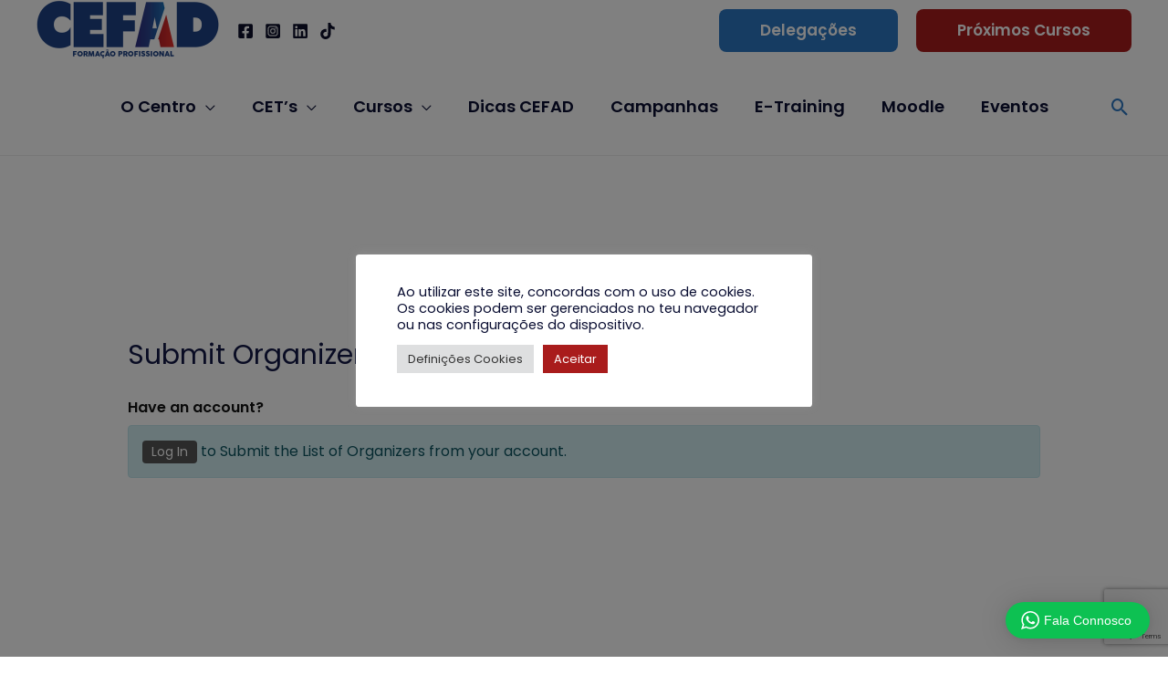

--- FILE ---
content_type: text/html; charset=UTF-8
request_url: https://centro.cefad.pt/wp-admin/admin-ajax.php
body_size: 352
content:
<div class="wptwa-container wptwa-round-toggle-on-mobile wptwa-mobile-center" data-delay-time="0" data-inactive-time="120" data-scroll-length="0">
					<div class="wptwa-box">
						<div class="wptwa-description">
							<p>Olá! Se precisares de ajuda podes falar connosco.</p>

						</div>
						<span class="wptwa-close"></span>
						<div class="wptwa-people">
							<a href="https://api.whatsapp.com/send?phone=351968556185&text=Olá :)%0D%0A%0D%0AEm que podemos ajudar?" data-number="351968556185" class="wptwa-account wptwa-clearfix wptwa-no-image" data-auto-text="Olá :)%0D%0A%0D%0AEm que podemos ajudar?" data-ga-label="Lisboa" target="_blank">
								<div class="wptwa-face"><img src="" onerror="this.style.display='none'"></div>
								<div class="wptwa-info">
									<span class="wptwa-title">Delegação</span>
									<span class="wptwa-name">Lisboa</span>
								</div>
							</a><a href="https://api.whatsapp.com/send?phone=351934138621" data-number="351934138621" class="wptwa-account wptwa-clearfix wptwa-no-image" data-auto-text="" data-ga-label="Porto" target="_blank">
								<div class="wptwa-face"><img src="" onerror="this.style.display='none'"></div>
								<div class="wptwa-info">
									<span class="wptwa-title">Delegação</span>
									<span class="wptwa-name">Porto</span>
								</div>
							</a><a href="https://api.whatsapp.com/send?phone=351966382290" data-number="351966382290" class="wptwa-account wptwa-clearfix wptwa-no-image" data-auto-text="" data-ga-label="Braga" target="_blank">
								<div class="wptwa-face"><img src="" onerror="this.style.display='none'"></div>
								<div class="wptwa-info">
									<span class="wptwa-title">Delegação</span>
									<span class="wptwa-name">Braga</span>
								</div>
							</a><a href="https://api.whatsapp.com/send?phone=351968556213" data-number="351968556213" class="wptwa-account wptwa-clearfix wptwa-no-image" data-auto-text="" data-ga-label="Coimbra" target="_blank">
								<div class="wptwa-face"><img src="" onerror="this.style.display='none'"></div>
								<div class="wptwa-info">
									<span class="wptwa-title">Delegação</span>
									<span class="wptwa-name">Coimbra</span>
								</div>
							</a><a href="https://api.whatsapp.com/send?phone=351966382483" data-number="351966382483" class="wptwa-account wptwa-clearfix wptwa-no-image" data-auto-text="" data-ga-label="Leiria" target="_blank">
								<div class="wptwa-face"><img src="" onerror="this.style.display='none'"></div>
								<div class="wptwa-info">
									<span class="wptwa-title">Delegação</span>
									<span class="wptwa-name">Leiria</span>
								</div>
							</a><a href="https://api.whatsapp.com/send?phone=351966382297" data-number="351966382297" class="wptwa-account wptwa-clearfix wptwa-no-image" data-auto-text="" data-ga-label="Faro" target="_blank">
								<div class="wptwa-face"><img src="" onerror="this.style.display='none'"></div>
								<div class="wptwa-info">
									<span class="wptwa-title">Delegação</span>
									<span class="wptwa-name">Faro</span>
								</div>
							</a><a href="https://api.whatsapp.com/send?phone=351966382475" data-number="351966382475" class="wptwa-account wptwa-clearfix wptwa-no-image" data-auto-text="" data-ga-label="Funchal" target="_blank">
								<div class="wptwa-face"><img src="" onerror="this.style.display='none'"></div>
								<div class="wptwa-info">
									<span class="wptwa-title">Delegação</span>
									<span class="wptwa-name">Funchal</span>
								</div>
							</a>
						</div>
					</div>
					<div class="wptwa-toggle"><svg class="WhatsApp" width="20px" height="20px" viewBox="0 0 90 90"><use xlink:href="#wptwa-logo"></svg> <span class="wptwa-text">Fala Connosco</span></div>
					<div class="wptwa-mobile-close"><span>Close and go back to page</span></div>
				</div>

--- FILE ---
content_type: text/html; charset=utf-8
request_url: https://www.google.com/recaptcha/api2/anchor?ar=1&k=6LfBJ5IeAAAAAIWcak3aNzuy3djmUdXKnArh2DA_&co=aHR0cHM6Ly9jZW50cm8uY2VmYWQucHQ6NDQz&hl=en&v=PoyoqOPhxBO7pBk68S4YbpHZ&size=invisible&anchor-ms=20000&execute-ms=30000&cb=o66ernoma93g
body_size: 48725
content:
<!DOCTYPE HTML><html dir="ltr" lang="en"><head><meta http-equiv="Content-Type" content="text/html; charset=UTF-8">
<meta http-equiv="X-UA-Compatible" content="IE=edge">
<title>reCAPTCHA</title>
<style type="text/css">
/* cyrillic-ext */
@font-face {
  font-family: 'Roboto';
  font-style: normal;
  font-weight: 400;
  font-stretch: 100%;
  src: url(//fonts.gstatic.com/s/roboto/v48/KFO7CnqEu92Fr1ME7kSn66aGLdTylUAMa3GUBHMdazTgWw.woff2) format('woff2');
  unicode-range: U+0460-052F, U+1C80-1C8A, U+20B4, U+2DE0-2DFF, U+A640-A69F, U+FE2E-FE2F;
}
/* cyrillic */
@font-face {
  font-family: 'Roboto';
  font-style: normal;
  font-weight: 400;
  font-stretch: 100%;
  src: url(//fonts.gstatic.com/s/roboto/v48/KFO7CnqEu92Fr1ME7kSn66aGLdTylUAMa3iUBHMdazTgWw.woff2) format('woff2');
  unicode-range: U+0301, U+0400-045F, U+0490-0491, U+04B0-04B1, U+2116;
}
/* greek-ext */
@font-face {
  font-family: 'Roboto';
  font-style: normal;
  font-weight: 400;
  font-stretch: 100%;
  src: url(//fonts.gstatic.com/s/roboto/v48/KFO7CnqEu92Fr1ME7kSn66aGLdTylUAMa3CUBHMdazTgWw.woff2) format('woff2');
  unicode-range: U+1F00-1FFF;
}
/* greek */
@font-face {
  font-family: 'Roboto';
  font-style: normal;
  font-weight: 400;
  font-stretch: 100%;
  src: url(//fonts.gstatic.com/s/roboto/v48/KFO7CnqEu92Fr1ME7kSn66aGLdTylUAMa3-UBHMdazTgWw.woff2) format('woff2');
  unicode-range: U+0370-0377, U+037A-037F, U+0384-038A, U+038C, U+038E-03A1, U+03A3-03FF;
}
/* math */
@font-face {
  font-family: 'Roboto';
  font-style: normal;
  font-weight: 400;
  font-stretch: 100%;
  src: url(//fonts.gstatic.com/s/roboto/v48/KFO7CnqEu92Fr1ME7kSn66aGLdTylUAMawCUBHMdazTgWw.woff2) format('woff2');
  unicode-range: U+0302-0303, U+0305, U+0307-0308, U+0310, U+0312, U+0315, U+031A, U+0326-0327, U+032C, U+032F-0330, U+0332-0333, U+0338, U+033A, U+0346, U+034D, U+0391-03A1, U+03A3-03A9, U+03B1-03C9, U+03D1, U+03D5-03D6, U+03F0-03F1, U+03F4-03F5, U+2016-2017, U+2034-2038, U+203C, U+2040, U+2043, U+2047, U+2050, U+2057, U+205F, U+2070-2071, U+2074-208E, U+2090-209C, U+20D0-20DC, U+20E1, U+20E5-20EF, U+2100-2112, U+2114-2115, U+2117-2121, U+2123-214F, U+2190, U+2192, U+2194-21AE, U+21B0-21E5, U+21F1-21F2, U+21F4-2211, U+2213-2214, U+2216-22FF, U+2308-230B, U+2310, U+2319, U+231C-2321, U+2336-237A, U+237C, U+2395, U+239B-23B7, U+23D0, U+23DC-23E1, U+2474-2475, U+25AF, U+25B3, U+25B7, U+25BD, U+25C1, U+25CA, U+25CC, U+25FB, U+266D-266F, U+27C0-27FF, U+2900-2AFF, U+2B0E-2B11, U+2B30-2B4C, U+2BFE, U+3030, U+FF5B, U+FF5D, U+1D400-1D7FF, U+1EE00-1EEFF;
}
/* symbols */
@font-face {
  font-family: 'Roboto';
  font-style: normal;
  font-weight: 400;
  font-stretch: 100%;
  src: url(//fonts.gstatic.com/s/roboto/v48/KFO7CnqEu92Fr1ME7kSn66aGLdTylUAMaxKUBHMdazTgWw.woff2) format('woff2');
  unicode-range: U+0001-000C, U+000E-001F, U+007F-009F, U+20DD-20E0, U+20E2-20E4, U+2150-218F, U+2190, U+2192, U+2194-2199, U+21AF, U+21E6-21F0, U+21F3, U+2218-2219, U+2299, U+22C4-22C6, U+2300-243F, U+2440-244A, U+2460-24FF, U+25A0-27BF, U+2800-28FF, U+2921-2922, U+2981, U+29BF, U+29EB, U+2B00-2BFF, U+4DC0-4DFF, U+FFF9-FFFB, U+10140-1018E, U+10190-1019C, U+101A0, U+101D0-101FD, U+102E0-102FB, U+10E60-10E7E, U+1D2C0-1D2D3, U+1D2E0-1D37F, U+1F000-1F0FF, U+1F100-1F1AD, U+1F1E6-1F1FF, U+1F30D-1F30F, U+1F315, U+1F31C, U+1F31E, U+1F320-1F32C, U+1F336, U+1F378, U+1F37D, U+1F382, U+1F393-1F39F, U+1F3A7-1F3A8, U+1F3AC-1F3AF, U+1F3C2, U+1F3C4-1F3C6, U+1F3CA-1F3CE, U+1F3D4-1F3E0, U+1F3ED, U+1F3F1-1F3F3, U+1F3F5-1F3F7, U+1F408, U+1F415, U+1F41F, U+1F426, U+1F43F, U+1F441-1F442, U+1F444, U+1F446-1F449, U+1F44C-1F44E, U+1F453, U+1F46A, U+1F47D, U+1F4A3, U+1F4B0, U+1F4B3, U+1F4B9, U+1F4BB, U+1F4BF, U+1F4C8-1F4CB, U+1F4D6, U+1F4DA, U+1F4DF, U+1F4E3-1F4E6, U+1F4EA-1F4ED, U+1F4F7, U+1F4F9-1F4FB, U+1F4FD-1F4FE, U+1F503, U+1F507-1F50B, U+1F50D, U+1F512-1F513, U+1F53E-1F54A, U+1F54F-1F5FA, U+1F610, U+1F650-1F67F, U+1F687, U+1F68D, U+1F691, U+1F694, U+1F698, U+1F6AD, U+1F6B2, U+1F6B9-1F6BA, U+1F6BC, U+1F6C6-1F6CF, U+1F6D3-1F6D7, U+1F6E0-1F6EA, U+1F6F0-1F6F3, U+1F6F7-1F6FC, U+1F700-1F7FF, U+1F800-1F80B, U+1F810-1F847, U+1F850-1F859, U+1F860-1F887, U+1F890-1F8AD, U+1F8B0-1F8BB, U+1F8C0-1F8C1, U+1F900-1F90B, U+1F93B, U+1F946, U+1F984, U+1F996, U+1F9E9, U+1FA00-1FA6F, U+1FA70-1FA7C, U+1FA80-1FA89, U+1FA8F-1FAC6, U+1FACE-1FADC, U+1FADF-1FAE9, U+1FAF0-1FAF8, U+1FB00-1FBFF;
}
/* vietnamese */
@font-face {
  font-family: 'Roboto';
  font-style: normal;
  font-weight: 400;
  font-stretch: 100%;
  src: url(//fonts.gstatic.com/s/roboto/v48/KFO7CnqEu92Fr1ME7kSn66aGLdTylUAMa3OUBHMdazTgWw.woff2) format('woff2');
  unicode-range: U+0102-0103, U+0110-0111, U+0128-0129, U+0168-0169, U+01A0-01A1, U+01AF-01B0, U+0300-0301, U+0303-0304, U+0308-0309, U+0323, U+0329, U+1EA0-1EF9, U+20AB;
}
/* latin-ext */
@font-face {
  font-family: 'Roboto';
  font-style: normal;
  font-weight: 400;
  font-stretch: 100%;
  src: url(//fonts.gstatic.com/s/roboto/v48/KFO7CnqEu92Fr1ME7kSn66aGLdTylUAMa3KUBHMdazTgWw.woff2) format('woff2');
  unicode-range: U+0100-02BA, U+02BD-02C5, U+02C7-02CC, U+02CE-02D7, U+02DD-02FF, U+0304, U+0308, U+0329, U+1D00-1DBF, U+1E00-1E9F, U+1EF2-1EFF, U+2020, U+20A0-20AB, U+20AD-20C0, U+2113, U+2C60-2C7F, U+A720-A7FF;
}
/* latin */
@font-face {
  font-family: 'Roboto';
  font-style: normal;
  font-weight: 400;
  font-stretch: 100%;
  src: url(//fonts.gstatic.com/s/roboto/v48/KFO7CnqEu92Fr1ME7kSn66aGLdTylUAMa3yUBHMdazQ.woff2) format('woff2');
  unicode-range: U+0000-00FF, U+0131, U+0152-0153, U+02BB-02BC, U+02C6, U+02DA, U+02DC, U+0304, U+0308, U+0329, U+2000-206F, U+20AC, U+2122, U+2191, U+2193, U+2212, U+2215, U+FEFF, U+FFFD;
}
/* cyrillic-ext */
@font-face {
  font-family: 'Roboto';
  font-style: normal;
  font-weight: 500;
  font-stretch: 100%;
  src: url(//fonts.gstatic.com/s/roboto/v48/KFO7CnqEu92Fr1ME7kSn66aGLdTylUAMa3GUBHMdazTgWw.woff2) format('woff2');
  unicode-range: U+0460-052F, U+1C80-1C8A, U+20B4, U+2DE0-2DFF, U+A640-A69F, U+FE2E-FE2F;
}
/* cyrillic */
@font-face {
  font-family: 'Roboto';
  font-style: normal;
  font-weight: 500;
  font-stretch: 100%;
  src: url(//fonts.gstatic.com/s/roboto/v48/KFO7CnqEu92Fr1ME7kSn66aGLdTylUAMa3iUBHMdazTgWw.woff2) format('woff2');
  unicode-range: U+0301, U+0400-045F, U+0490-0491, U+04B0-04B1, U+2116;
}
/* greek-ext */
@font-face {
  font-family: 'Roboto';
  font-style: normal;
  font-weight: 500;
  font-stretch: 100%;
  src: url(//fonts.gstatic.com/s/roboto/v48/KFO7CnqEu92Fr1ME7kSn66aGLdTylUAMa3CUBHMdazTgWw.woff2) format('woff2');
  unicode-range: U+1F00-1FFF;
}
/* greek */
@font-face {
  font-family: 'Roboto';
  font-style: normal;
  font-weight: 500;
  font-stretch: 100%;
  src: url(//fonts.gstatic.com/s/roboto/v48/KFO7CnqEu92Fr1ME7kSn66aGLdTylUAMa3-UBHMdazTgWw.woff2) format('woff2');
  unicode-range: U+0370-0377, U+037A-037F, U+0384-038A, U+038C, U+038E-03A1, U+03A3-03FF;
}
/* math */
@font-face {
  font-family: 'Roboto';
  font-style: normal;
  font-weight: 500;
  font-stretch: 100%;
  src: url(//fonts.gstatic.com/s/roboto/v48/KFO7CnqEu92Fr1ME7kSn66aGLdTylUAMawCUBHMdazTgWw.woff2) format('woff2');
  unicode-range: U+0302-0303, U+0305, U+0307-0308, U+0310, U+0312, U+0315, U+031A, U+0326-0327, U+032C, U+032F-0330, U+0332-0333, U+0338, U+033A, U+0346, U+034D, U+0391-03A1, U+03A3-03A9, U+03B1-03C9, U+03D1, U+03D5-03D6, U+03F0-03F1, U+03F4-03F5, U+2016-2017, U+2034-2038, U+203C, U+2040, U+2043, U+2047, U+2050, U+2057, U+205F, U+2070-2071, U+2074-208E, U+2090-209C, U+20D0-20DC, U+20E1, U+20E5-20EF, U+2100-2112, U+2114-2115, U+2117-2121, U+2123-214F, U+2190, U+2192, U+2194-21AE, U+21B0-21E5, U+21F1-21F2, U+21F4-2211, U+2213-2214, U+2216-22FF, U+2308-230B, U+2310, U+2319, U+231C-2321, U+2336-237A, U+237C, U+2395, U+239B-23B7, U+23D0, U+23DC-23E1, U+2474-2475, U+25AF, U+25B3, U+25B7, U+25BD, U+25C1, U+25CA, U+25CC, U+25FB, U+266D-266F, U+27C0-27FF, U+2900-2AFF, U+2B0E-2B11, U+2B30-2B4C, U+2BFE, U+3030, U+FF5B, U+FF5D, U+1D400-1D7FF, U+1EE00-1EEFF;
}
/* symbols */
@font-face {
  font-family: 'Roboto';
  font-style: normal;
  font-weight: 500;
  font-stretch: 100%;
  src: url(//fonts.gstatic.com/s/roboto/v48/KFO7CnqEu92Fr1ME7kSn66aGLdTylUAMaxKUBHMdazTgWw.woff2) format('woff2');
  unicode-range: U+0001-000C, U+000E-001F, U+007F-009F, U+20DD-20E0, U+20E2-20E4, U+2150-218F, U+2190, U+2192, U+2194-2199, U+21AF, U+21E6-21F0, U+21F3, U+2218-2219, U+2299, U+22C4-22C6, U+2300-243F, U+2440-244A, U+2460-24FF, U+25A0-27BF, U+2800-28FF, U+2921-2922, U+2981, U+29BF, U+29EB, U+2B00-2BFF, U+4DC0-4DFF, U+FFF9-FFFB, U+10140-1018E, U+10190-1019C, U+101A0, U+101D0-101FD, U+102E0-102FB, U+10E60-10E7E, U+1D2C0-1D2D3, U+1D2E0-1D37F, U+1F000-1F0FF, U+1F100-1F1AD, U+1F1E6-1F1FF, U+1F30D-1F30F, U+1F315, U+1F31C, U+1F31E, U+1F320-1F32C, U+1F336, U+1F378, U+1F37D, U+1F382, U+1F393-1F39F, U+1F3A7-1F3A8, U+1F3AC-1F3AF, U+1F3C2, U+1F3C4-1F3C6, U+1F3CA-1F3CE, U+1F3D4-1F3E0, U+1F3ED, U+1F3F1-1F3F3, U+1F3F5-1F3F7, U+1F408, U+1F415, U+1F41F, U+1F426, U+1F43F, U+1F441-1F442, U+1F444, U+1F446-1F449, U+1F44C-1F44E, U+1F453, U+1F46A, U+1F47D, U+1F4A3, U+1F4B0, U+1F4B3, U+1F4B9, U+1F4BB, U+1F4BF, U+1F4C8-1F4CB, U+1F4D6, U+1F4DA, U+1F4DF, U+1F4E3-1F4E6, U+1F4EA-1F4ED, U+1F4F7, U+1F4F9-1F4FB, U+1F4FD-1F4FE, U+1F503, U+1F507-1F50B, U+1F50D, U+1F512-1F513, U+1F53E-1F54A, U+1F54F-1F5FA, U+1F610, U+1F650-1F67F, U+1F687, U+1F68D, U+1F691, U+1F694, U+1F698, U+1F6AD, U+1F6B2, U+1F6B9-1F6BA, U+1F6BC, U+1F6C6-1F6CF, U+1F6D3-1F6D7, U+1F6E0-1F6EA, U+1F6F0-1F6F3, U+1F6F7-1F6FC, U+1F700-1F7FF, U+1F800-1F80B, U+1F810-1F847, U+1F850-1F859, U+1F860-1F887, U+1F890-1F8AD, U+1F8B0-1F8BB, U+1F8C0-1F8C1, U+1F900-1F90B, U+1F93B, U+1F946, U+1F984, U+1F996, U+1F9E9, U+1FA00-1FA6F, U+1FA70-1FA7C, U+1FA80-1FA89, U+1FA8F-1FAC6, U+1FACE-1FADC, U+1FADF-1FAE9, U+1FAF0-1FAF8, U+1FB00-1FBFF;
}
/* vietnamese */
@font-face {
  font-family: 'Roboto';
  font-style: normal;
  font-weight: 500;
  font-stretch: 100%;
  src: url(//fonts.gstatic.com/s/roboto/v48/KFO7CnqEu92Fr1ME7kSn66aGLdTylUAMa3OUBHMdazTgWw.woff2) format('woff2');
  unicode-range: U+0102-0103, U+0110-0111, U+0128-0129, U+0168-0169, U+01A0-01A1, U+01AF-01B0, U+0300-0301, U+0303-0304, U+0308-0309, U+0323, U+0329, U+1EA0-1EF9, U+20AB;
}
/* latin-ext */
@font-face {
  font-family: 'Roboto';
  font-style: normal;
  font-weight: 500;
  font-stretch: 100%;
  src: url(//fonts.gstatic.com/s/roboto/v48/KFO7CnqEu92Fr1ME7kSn66aGLdTylUAMa3KUBHMdazTgWw.woff2) format('woff2');
  unicode-range: U+0100-02BA, U+02BD-02C5, U+02C7-02CC, U+02CE-02D7, U+02DD-02FF, U+0304, U+0308, U+0329, U+1D00-1DBF, U+1E00-1E9F, U+1EF2-1EFF, U+2020, U+20A0-20AB, U+20AD-20C0, U+2113, U+2C60-2C7F, U+A720-A7FF;
}
/* latin */
@font-face {
  font-family: 'Roboto';
  font-style: normal;
  font-weight: 500;
  font-stretch: 100%;
  src: url(//fonts.gstatic.com/s/roboto/v48/KFO7CnqEu92Fr1ME7kSn66aGLdTylUAMa3yUBHMdazQ.woff2) format('woff2');
  unicode-range: U+0000-00FF, U+0131, U+0152-0153, U+02BB-02BC, U+02C6, U+02DA, U+02DC, U+0304, U+0308, U+0329, U+2000-206F, U+20AC, U+2122, U+2191, U+2193, U+2212, U+2215, U+FEFF, U+FFFD;
}
/* cyrillic-ext */
@font-face {
  font-family: 'Roboto';
  font-style: normal;
  font-weight: 900;
  font-stretch: 100%;
  src: url(//fonts.gstatic.com/s/roboto/v48/KFO7CnqEu92Fr1ME7kSn66aGLdTylUAMa3GUBHMdazTgWw.woff2) format('woff2');
  unicode-range: U+0460-052F, U+1C80-1C8A, U+20B4, U+2DE0-2DFF, U+A640-A69F, U+FE2E-FE2F;
}
/* cyrillic */
@font-face {
  font-family: 'Roboto';
  font-style: normal;
  font-weight: 900;
  font-stretch: 100%;
  src: url(//fonts.gstatic.com/s/roboto/v48/KFO7CnqEu92Fr1ME7kSn66aGLdTylUAMa3iUBHMdazTgWw.woff2) format('woff2');
  unicode-range: U+0301, U+0400-045F, U+0490-0491, U+04B0-04B1, U+2116;
}
/* greek-ext */
@font-face {
  font-family: 'Roboto';
  font-style: normal;
  font-weight: 900;
  font-stretch: 100%;
  src: url(//fonts.gstatic.com/s/roboto/v48/KFO7CnqEu92Fr1ME7kSn66aGLdTylUAMa3CUBHMdazTgWw.woff2) format('woff2');
  unicode-range: U+1F00-1FFF;
}
/* greek */
@font-face {
  font-family: 'Roboto';
  font-style: normal;
  font-weight: 900;
  font-stretch: 100%;
  src: url(//fonts.gstatic.com/s/roboto/v48/KFO7CnqEu92Fr1ME7kSn66aGLdTylUAMa3-UBHMdazTgWw.woff2) format('woff2');
  unicode-range: U+0370-0377, U+037A-037F, U+0384-038A, U+038C, U+038E-03A1, U+03A3-03FF;
}
/* math */
@font-face {
  font-family: 'Roboto';
  font-style: normal;
  font-weight: 900;
  font-stretch: 100%;
  src: url(//fonts.gstatic.com/s/roboto/v48/KFO7CnqEu92Fr1ME7kSn66aGLdTylUAMawCUBHMdazTgWw.woff2) format('woff2');
  unicode-range: U+0302-0303, U+0305, U+0307-0308, U+0310, U+0312, U+0315, U+031A, U+0326-0327, U+032C, U+032F-0330, U+0332-0333, U+0338, U+033A, U+0346, U+034D, U+0391-03A1, U+03A3-03A9, U+03B1-03C9, U+03D1, U+03D5-03D6, U+03F0-03F1, U+03F4-03F5, U+2016-2017, U+2034-2038, U+203C, U+2040, U+2043, U+2047, U+2050, U+2057, U+205F, U+2070-2071, U+2074-208E, U+2090-209C, U+20D0-20DC, U+20E1, U+20E5-20EF, U+2100-2112, U+2114-2115, U+2117-2121, U+2123-214F, U+2190, U+2192, U+2194-21AE, U+21B0-21E5, U+21F1-21F2, U+21F4-2211, U+2213-2214, U+2216-22FF, U+2308-230B, U+2310, U+2319, U+231C-2321, U+2336-237A, U+237C, U+2395, U+239B-23B7, U+23D0, U+23DC-23E1, U+2474-2475, U+25AF, U+25B3, U+25B7, U+25BD, U+25C1, U+25CA, U+25CC, U+25FB, U+266D-266F, U+27C0-27FF, U+2900-2AFF, U+2B0E-2B11, U+2B30-2B4C, U+2BFE, U+3030, U+FF5B, U+FF5D, U+1D400-1D7FF, U+1EE00-1EEFF;
}
/* symbols */
@font-face {
  font-family: 'Roboto';
  font-style: normal;
  font-weight: 900;
  font-stretch: 100%;
  src: url(//fonts.gstatic.com/s/roboto/v48/KFO7CnqEu92Fr1ME7kSn66aGLdTylUAMaxKUBHMdazTgWw.woff2) format('woff2');
  unicode-range: U+0001-000C, U+000E-001F, U+007F-009F, U+20DD-20E0, U+20E2-20E4, U+2150-218F, U+2190, U+2192, U+2194-2199, U+21AF, U+21E6-21F0, U+21F3, U+2218-2219, U+2299, U+22C4-22C6, U+2300-243F, U+2440-244A, U+2460-24FF, U+25A0-27BF, U+2800-28FF, U+2921-2922, U+2981, U+29BF, U+29EB, U+2B00-2BFF, U+4DC0-4DFF, U+FFF9-FFFB, U+10140-1018E, U+10190-1019C, U+101A0, U+101D0-101FD, U+102E0-102FB, U+10E60-10E7E, U+1D2C0-1D2D3, U+1D2E0-1D37F, U+1F000-1F0FF, U+1F100-1F1AD, U+1F1E6-1F1FF, U+1F30D-1F30F, U+1F315, U+1F31C, U+1F31E, U+1F320-1F32C, U+1F336, U+1F378, U+1F37D, U+1F382, U+1F393-1F39F, U+1F3A7-1F3A8, U+1F3AC-1F3AF, U+1F3C2, U+1F3C4-1F3C6, U+1F3CA-1F3CE, U+1F3D4-1F3E0, U+1F3ED, U+1F3F1-1F3F3, U+1F3F5-1F3F7, U+1F408, U+1F415, U+1F41F, U+1F426, U+1F43F, U+1F441-1F442, U+1F444, U+1F446-1F449, U+1F44C-1F44E, U+1F453, U+1F46A, U+1F47D, U+1F4A3, U+1F4B0, U+1F4B3, U+1F4B9, U+1F4BB, U+1F4BF, U+1F4C8-1F4CB, U+1F4D6, U+1F4DA, U+1F4DF, U+1F4E3-1F4E6, U+1F4EA-1F4ED, U+1F4F7, U+1F4F9-1F4FB, U+1F4FD-1F4FE, U+1F503, U+1F507-1F50B, U+1F50D, U+1F512-1F513, U+1F53E-1F54A, U+1F54F-1F5FA, U+1F610, U+1F650-1F67F, U+1F687, U+1F68D, U+1F691, U+1F694, U+1F698, U+1F6AD, U+1F6B2, U+1F6B9-1F6BA, U+1F6BC, U+1F6C6-1F6CF, U+1F6D3-1F6D7, U+1F6E0-1F6EA, U+1F6F0-1F6F3, U+1F6F7-1F6FC, U+1F700-1F7FF, U+1F800-1F80B, U+1F810-1F847, U+1F850-1F859, U+1F860-1F887, U+1F890-1F8AD, U+1F8B0-1F8BB, U+1F8C0-1F8C1, U+1F900-1F90B, U+1F93B, U+1F946, U+1F984, U+1F996, U+1F9E9, U+1FA00-1FA6F, U+1FA70-1FA7C, U+1FA80-1FA89, U+1FA8F-1FAC6, U+1FACE-1FADC, U+1FADF-1FAE9, U+1FAF0-1FAF8, U+1FB00-1FBFF;
}
/* vietnamese */
@font-face {
  font-family: 'Roboto';
  font-style: normal;
  font-weight: 900;
  font-stretch: 100%;
  src: url(//fonts.gstatic.com/s/roboto/v48/KFO7CnqEu92Fr1ME7kSn66aGLdTylUAMa3OUBHMdazTgWw.woff2) format('woff2');
  unicode-range: U+0102-0103, U+0110-0111, U+0128-0129, U+0168-0169, U+01A0-01A1, U+01AF-01B0, U+0300-0301, U+0303-0304, U+0308-0309, U+0323, U+0329, U+1EA0-1EF9, U+20AB;
}
/* latin-ext */
@font-face {
  font-family: 'Roboto';
  font-style: normal;
  font-weight: 900;
  font-stretch: 100%;
  src: url(//fonts.gstatic.com/s/roboto/v48/KFO7CnqEu92Fr1ME7kSn66aGLdTylUAMa3KUBHMdazTgWw.woff2) format('woff2');
  unicode-range: U+0100-02BA, U+02BD-02C5, U+02C7-02CC, U+02CE-02D7, U+02DD-02FF, U+0304, U+0308, U+0329, U+1D00-1DBF, U+1E00-1E9F, U+1EF2-1EFF, U+2020, U+20A0-20AB, U+20AD-20C0, U+2113, U+2C60-2C7F, U+A720-A7FF;
}
/* latin */
@font-face {
  font-family: 'Roboto';
  font-style: normal;
  font-weight: 900;
  font-stretch: 100%;
  src: url(//fonts.gstatic.com/s/roboto/v48/KFO7CnqEu92Fr1ME7kSn66aGLdTylUAMa3yUBHMdazQ.woff2) format('woff2');
  unicode-range: U+0000-00FF, U+0131, U+0152-0153, U+02BB-02BC, U+02C6, U+02DA, U+02DC, U+0304, U+0308, U+0329, U+2000-206F, U+20AC, U+2122, U+2191, U+2193, U+2212, U+2215, U+FEFF, U+FFFD;
}

</style>
<link rel="stylesheet" type="text/css" href="https://www.gstatic.com/recaptcha/releases/PoyoqOPhxBO7pBk68S4YbpHZ/styles__ltr.css">
<script nonce="5ccjOaU7Eog7fxeOO2RTUw" type="text/javascript">window['__recaptcha_api'] = 'https://www.google.com/recaptcha/api2/';</script>
<script type="text/javascript" src="https://www.gstatic.com/recaptcha/releases/PoyoqOPhxBO7pBk68S4YbpHZ/recaptcha__en.js" nonce="5ccjOaU7Eog7fxeOO2RTUw">
      
    </script></head>
<body><div id="rc-anchor-alert" class="rc-anchor-alert"></div>
<input type="hidden" id="recaptcha-token" value="[base64]">
<script type="text/javascript" nonce="5ccjOaU7Eog7fxeOO2RTUw">
      recaptcha.anchor.Main.init("[\x22ainput\x22,[\x22bgdata\x22,\x22\x22,\[base64]/[base64]/bmV3IFpbdF0obVswXSk6Sz09Mj9uZXcgWlt0XShtWzBdLG1bMV0pOks9PTM/bmV3IFpbdF0obVswXSxtWzFdLG1bMl0pOks9PTQ/[base64]/[base64]/[base64]/[base64]/[base64]/[base64]/[base64]/[base64]/[base64]/[base64]/[base64]/[base64]/[base64]/[base64]\\u003d\\u003d\x22,\[base64]\\u003d\\u003d\x22,\x22wokRYMKFZMKbc3APw5tkw5oEWkM4BcOVQTfDmzPCssO5bgzCkT/Dt2QaHcOBwq/Cm8OXw71Nw7wfw6VwQcOgdsKiV8Kuwq0AZMKTwqUrLwnCocKHdMKbwpjCncOcPMKHGD3ComJKw5pgZC/CmiIeJMKcwq/[base64]/[base64]/w5/CosOFVMKnwqnDgsO3woF8eFMFwojCvsKrw6R2SsOGecKdwr1HdMKSwr9Kw6rCmcOUY8Odw7zDvsKjAnTDhB/[base64]/CuEDDucO4w490IR3DmHDDuMOjwooFwo7DtlbDkywnwoXCui7Cq8OcAVIYInXCkxzDmcOmwrfCkcKjc3jCp03DmsOoc8Oaw5nCkiJmw5EdMMKicQd6S8O+w5gEwq/DkW9jUsKVDjJsw5vDvsKbwoXDq8KkwqHCicKww70LKMKiwoNKwqzCtsKHKVERw5DDi8KnwrvCq8KeRcKXw6UoEk5ow6A/wrpeHXxgw6wcEcKTwqsuMAPDqz98VXbCvsKHw5bDjsOIw4JfP0vChhXCuB3DoMODIQ3CpB7Ct8Kbw69awqfDncKwRsKXwpgvAwZEwqPDj8KJdyJ5L8Orb8OtK3fCrcOEwpFuOMOiFgMcw6rCrsOBT8ODw5LCulPCv0sKbjArXmrDisKPwq/Csl8QbsObAcOew4nDlsOPI8OPw5w9LsO2wqclwo11wqfCvMKpMcK/wonDj8KWLMObw5/DosOmw4fDum3DpTdqw4NaNcKPwqvCjsKRbMKHw73Du8OyHxwgw6/[base64]/woNfcRXCk2QNw7TDujUcwqjDj8OZwoTCoRrDssKkw6Vhw4PDt8OVw4IZw7wSwq7Dpj3CscO8FXc4b8KMPCMiLMOywoDCicOiw7nCrsKmw6/CvMK7eWrDscOuwojDuMOsYREbw7lQKCR2F8OnFsOkacKhwoNmw6pvBAAXw6nDu3p/[base64]/[base64]/CtsObwq4YwrRnJMODwqDClCzCkzkNw7FJw6dqwqTCt3UxDlFJwq1Yw6vCi8K3alV5V8O5w4MaK2BCw7Jww5sSVWY4woTCrAvDqElNVsKJcDXCmcO7LmNFMULDsMOTwqTClhIRXsO/w6PCtjFPLlTDpRLDg2okwpVwEcKew4rDmcKjBCEtw5/[base64]/[base64]/Du33Ck2DCrsOWwpFBw7YtCcKeV8OkTMKOw6ZPejzDqMOuw5VfTsOWST7Cn8KSwpzDksODezPDpRguYMKBw6fCsWDCjVnCrADChsK1HsOxw5NVBsOQWh8yCMOlw43DgcKYwqhgfW/DusOHw5fChUzDpDHDrnUWF8O/VcOYwqDCpMOmw4fDqzHDmMKlWMKoIErDpsKHwrVpHHvDpETCtcKxeDcrw4tDw54Kw5VKw4nDpsOWbsOTw4XDhMOfbRMPwpksw58LTcOVWkJHwr4Lw6HChcOEJTVuI8ONw7fCh8OLwrHDhD4cGcOYJcKNQycVUX/Ciwkkwq7Ct8ObwrzDn8OBw67DkcOpw6Zqw47DhCwAwpshLyBBbMKbw6vDt3/CgAbCkQdZw4LCtMOSAVjCqAVlVV3DrxLCnGkEwqFIw4/DmsKRw6HDjQnDg8K9w7zCqMKsw7xNLsOMMsO4ESVBN3kfGcKBw4VYwrwhwps0w44aw4NMw5Yjw5LDkMO8C3JAwp83PlrDgsOBQMKVw5bCnsK7I8OLLz/[base64]/DqldKFmnDtTjCsSXCpMKhD8KtTEwjG1zCm8OJEWjDqcOgwqLDmcO6BDdvwrfDkC7DosKiw6s7w4k6DsKiC8K5a8K8BirDmEXCv8O1PGVOw7oqwoBawqDCuV0lPBRsDcO+wrJaYA/[base64]/[base64]/wo7CpR5TwrfCs0siw5oGw5RMw5gHwqDChsOyP8Oowr1SZWxDw5LDh2DCg8KoU3hjwoXCuFAXMsKaAgUwAixrG8O7wp7DgsKkU8KHwoHDgzHDiFnCkXE0w7DCsDnDoxLDpsOeXEMlwq/[base64]/Cn28HDsOKCMOuwrtxw7XCkcO6P8Knw7bCsXDCpR3CtjMUTMKCSzZsw7vCnANgY8OTwpTCoXLDuw44wo1Sw74YEVTDtUjDnXfDsxLDil3DkB3CscOwwpVMw4h1w7DCt0lcwo5ywr3CjF/Cq8ODw5DDgcO2OsOzwqdBAzhrw7DCs8O0w4Urw7zCl8KfAQbDiyLDj1LCqsOVbcKaw4hjwrJwwqR9w6Unw4oQwrzDl8K1dsO2wrHDpMK+VcKaEsKlLcKyDcO5w6jCp20Uw6wSwo4iwo3DqlzDvQfCtVPDnk/DthvCmDgodUATwrjCjQ7DgsKDAysACDnDqMOibCzDtifDtEHCuMORw6DDusKVCE/DkBM4wo8Rw6VDwoZjwqRFbcK8EWFUJFLDoMKGw6F+w4QGVsOIwrd9w7rCsX7ClcKiKsKHw7/[base64]/[base64]/[base64]/DoEtdwoTDqTkFwrTDtiRiMsOTw6tjwqDDjg7Cv2ARwqfCq8OMw7DCnMKywqBbBi4mUEDDqDRLVMK3QW/DhsOZTyh4Q8OjwoEEKDsIKsOXw4TDtEXDmcONScKAfsOTAcOhw5ovdnoEChRoRBh3wrTDiGQjEyhBw6l2w7A9w4rDjSF7ZjQKC0PChcKnw6xlTyQ8IcOIwpjDim3Dt8OzEkzCuCQDKWRZwq7CjlAVwow5YlHCh8O4wp/CtR/CjhjDrnUAw6LChcKWw5smw6hnYk/[base64]/[base64]/Dr0cawpXDj8Kie8K7AcONMEIZwpgawpM9MhXDmRBQw6zCmSjClBtAw4XDoQDDjHBiw4zDmkUBw6kOw5jDmDXCqBI9w7jCu3lLPmN3Y37DsD85OsOGTVfCicOtQcOewrpdF8K/wqjCkcOGw6bCsA/CgnoKBTgZb1d8w63Dmz0YCyrClSsGwrLCscKhw5hMDcK8wp/DtHxyM8KiT27CmUXCg1FuwrjCu8K/LzpIw4HDgz/ClcOCY8OPw5QRwpgrw7caXcOVH8K5w5jDmMOOEDJZw4fDn8Ktw4Y/L8OXw7rCkQ3CnsOHw6QTw6nDm8KQwrTDpcKlw4zDncOpw45Ww5DDgsOnYjs3bcOnw6TDgcOKw4lWCzs3w7glWm7DonPDtMOywovDsMKxcsO4ECPDvig1w480wrd7wr/CtGfDoMOVfW3DlEbDjcOlwoHDqxjDiE7DtsO1wqYbPQ/CrXQXwotZwrVUw6JGJsO9JwZYw53CnsKSw7/[base64]/Dn8OrNMO1cyHCi8OlccOMw7p+c8Klw4HCjV10wqk6Tik+wqDDrG/[base64]/w5/CvsKbQsO1YsKQcMO6Fh88w4HCuMKgey3Ch23DmsOYYWYLUjQ6HVzCscO5FcKYw5F6K8Okw4sZKSHCtDvCsC3CozrCtcKxDwfDssKZB8KBw4J5dcK2JU7DqsOOFnwiQsKYZjViw7I1XsKCYXbDjcOWwrTDhRZjbsOMVRk+w70lw5/Cm8OwMsKKZsKKw7hUwprDo8Kbw4XDnyIQHcOYw7l0wp3DpQIIwpzDnmHCvMOewo8SwqnDtzHDuxBnw5NUT8Kqw77Ck2/DkcKnwrDCq8KHw5APB8Oiw5k7CcKVcMKzVMKowofDtyZgw6sLQ0V7VG5mERvDpcKTFwvDrcOyNcOJw7/[base64]/DjsOnw6AlwoQ+w75Dw77DrBQIRg7CjU1/ZMKTHsKew6XDoz/DgjPCqzwpX8KVwrhfJBbCuMOjwp7CqwbClMOgw4nDsGFRJj7CnD7Dg8K1w6VCw4/Cry8xwrHDo2sRw4bDgGg3MMKdGsK2IMKfw45aw7bDu8OKH3DDik7Dvj7CiGDCrULDmH3DoQnCq8KIHcKPP8OGJ8KAQHrCtHFawoDCm2osC0gfNQTDh0jCgCTChMOOZEFywrpcwqh/w7XDo8OXVF4Ww77Cg8KewqXDlsKzwrzDisOlXUXChyM2JsKMw5HDjhcMwpRXZDbCmCNtw5DCqcKkXSHCu8Kbb8Oiw4rDlCxPFsKcwr7Cpzx5E8OQwo4uw5ZOw6PDs1vDtHkHSsOHw4Iow58pwrQ1YcOjVWjDocK2w7w/fsKyeMKqGV7DucK8EB4Iwroxw4/Dp8KPWS/DjcOGTcOxOcO5WsO0csKRDMOFw4rCugpXwox/QsOuZsK3w4ICwo9eb8Kgd8KkVsKsJcObw6x6fnfChgbCrMOnwo3Ct8K3Y8KgwqbDjsKBw7okGcK7GsOJw5UMwoJ/[base64]/DqhnDsMK0wr9gwpFhwrppRsOjw5FRwrPCjD9nA07CosOFw5g/Rg0cw5rDkCvCmcKlwoZww7/DqxDDuipKcGHDpn/DhXt4EkfDiS/CkcK8woHCo8KSw68sTsO4HcOLw4vDiSvCmVLDmSDChBjCuSXCrcKtwqA+w5drw7locx7Cj8OkwrPDhsKgw7nCmHfDg8KRw5cXIWwawqM+w4k7ZQ3CkMO+w4cqw6RoGUvDjsKDWcOgblh+w7NdDX7Dg8Khw5rDvcKcQl/CuF/ChMOPVsKJLcKNw7HChMOXKVpKwqPCgMKfAMKRPhPDoHbCncKIw6MDB2vDnCHChsOhw4TDuWwRbsOBw6Umw6QNwrkSZV5rHxNcw6/DlAMGI8KbwrJfwq98wrfDvMKuwo7CtzcXwqgMw54fZVUxwoVTwoAEwozCuA8Pw5fCgcOIw5h8XsOlUcOiwow/[base64]/DsHbDpDkRw6QXMkrDvsK4w6bDl8KRT8O5wrPClCTDsBpXYCLCghU3YVR1w4LCrMOwFsOnw4YOw7TDn3/CgMOvQWbCk8OIw5PCl1Yxwosew7LCgTDDl8Olwp1awqkKAF3DhhPCucOEwrYYw5TCisObwqPCi8KaOx04woLDoyVhOWLCl8KPCsOeFsK8wqJKYMKfIcKPwo85N1xdKAdiwq7Ds2PCnVQhEMOjRm/DksKEDl7CtcKeFcOhw4g9LEDChhhcfSLDnkBBwo8gw4bDhDU/[base64]/[base64]/[base64]/JsKHGA7CtsK4woTDnGEtW8OyVATDvmlAw73CuMKBbgLDi2xDw7TCvi7Ctg9VDGHCiTMtNScjY8KPwrrCgT/CjMKya2cDwqx0wpvCpms2HcKBGgDDkQMgw4PDoHohR8OEw7/CnjNMdgbCg8KnTnMrWR7CskpAwrtJw7gyfH1kw5YhPsOsIsKvNQwTF0d7w73Dp8KmTUnDjh4ocTXCvVVqbMKiK8K9wpNZR1g1w4ZHw6LDnh7Ds8Kjw7NKbmDDqsK6fkjCnSskw5NYKB5ZVS9fwrLCn8Oow6bCh8KVw4TDrFrCh1p7FcOjwpVOSsKXbx/Cv3hQw53Ct8KRwp7ChcOlw5rDtQHCuCnDjMOAwqYJwqPCucO5VGhkZcKEw5zDpEPDjSTCuhTCrsKQGSpfFmEOXUNow5cjw6JXwozCq8K/w5Rpw7HDsGDDm2PDlRgxBsOwMEVQI8KgQsKvwqXDlMKzX21Gw5LDicKXwphFw5LDp8KKcGjDmMKjVwnChkUxwrgXYsKQeAxkw5s6wrEqwrfDsHXCqxtwwqbDg8Osw4lUdsKWwo/DvsK2wpXDoUXCjxRTXzvClcO/[base64]/wqMzwqfCvTbCrcOiDsODw7zDlsOUcAnDoRbDosKzw68gaCxEw5p/[base64]/DoT0Qw7gNHsK8asKmf1PCtsKBwocIOcKhSREsTsKhwotgw7vCnFnCqcOIwqw/[base64]/DoHl2w4rDqzrCtQ8dd0FRwqzCgEJ6WMO7wr0Ewp/DhiMHw4HCmiNrZsOvZ8KSXcOSIsOTT2bDjytNw7nChyPDugdAacK3woQiwrzDrcKAWcO/CVrDlsO3YsOYfsK/wqvDpMOzaTV9W8Omw77Cp1XCvUchwoIZccK6wovCisOvHgwCVcOEw6fDqy4VUsK0w6zCtF7DscK6wo5+YyZzwrzDlFHCvcOMw7QtwrfDusK5w4nDrm10REXDh8K5E8KCwp7CjMKhwq43w4/Cm8K7MHbDlcOzeQLDhcOJXjbCoyXCjMOHYxTCvzzDj8Ksw7l+M8OLQ8KYCcKGDgPDsMOyZsOiPMONeMKmwq/DocKmXTNTw4DClcO8JWPChMO/[base64]/[base64]/DpGZdwqATf8K9DUXDj8Orw4JVwpbCgWlaw6vCuVpNw63DryQDwqI9w6ZDeG3Ci8O7K8Ouw4lwwqbCtMK5w4nCsGrDgcK9WcKCw6/ClMK1e8OhwqTCg2TDiMOEMgLDvzomcsO9wr7CgcKcLA8kw6Udwos0GCd9QsO3w4bCvsK/wp7Dr07CscOzw7x2FA7Co8KfYsKKwq3CjgY0w73CusOWwpp2WcOHwosRecK3Oj7ClMOsCCzDumTCugfDkyTDu8Ohw4oowrLDsVlhESADw7vDgU7Chz17P2YZDMORVMKVbnbDocOgPHYeVRTDunrDvMOdw44qwpbDnsKbwrQaw7oyw6/CigLDsMKySmPCmRvCljATw6zDisK5wrh7X8O7wpPCngQZwqTDpcOTw45Qw7/CsWV0AsOtbA7DrMKlGsO9w70+w48TH37DosKDBmPCrHoVwqkKT8O1wonCoyDCq8KDw4pVw6HDkzYzwoMFw53DuzfDonvDu8O+w4PCognDksKFwr/Cr8O7wqATw4HDqi1/[base64]/DusKud2JBw7XCtnFvwp3DoglCw7vDhMK+a8K7wpdHw4sHAsOzFCnCr8KkScOBPB/DuH1JF2t2OFvChkljQ0bDqcKeBlYew4hkwqoKAXMtEsO0wpHCpU3CmsO0Yx7CocO3I3URwpNLwrB1c8K5bsO4w6gUwoTCq8K/[base64]/CrsKZeShzPScTw6VSwqAEwrbCgE/DtcKbw5UuPcKHworCi1DCtxbDtMKVcDPDtR5GKA3DmMKQZSM9IyvDmsOcWjVeSsOhw5pUGcOYw5rCixPChFNiwqZPJX09w44BAyDDjULCvTzDuMKVw6rCmw0GK0HCn3E0w4bCl8KTQWFYOHDDqQkrJcKrwpjCo2bCrlDCrcO4w63Doh/CjB7CnMOww5jCosK/[base64]/CnMOiU8KKw7drwoLCiVtBI8Oyw4XDgEvCkxrDhsK2w5NSwqtAJ0tOwoHDr8K7w6HCjjNzw4vDi8KuwrZYcEJqwrzDhyjCvT9LwrnDjh/CizACwpbDhzPDkHoBw6jDvCnDt8K2c8O1B8Klw7TCsCfCp8O5HsO4bHR3woTDuUHCg8KOwojChcKFQcOuwp/DgSFKCsODw5jDu8KDDsOIw7rCrcOlOsKAwqwnw6N5amkfdsO5I8KbwpFfwoA8wrhAQXhOIj7DlxDDosKjwrc/w7FSwofDpmRUAl7Co2cFNcOgFl9UesKpBsKLwqfCq8K1w7rDgUgxSMORwr7CscORfi/CiScXwozDl8OMGMKED34gw5LDlAoQeXMtw5gtwp0ACsO+K8K5AxXDkcKCYlzDkMOUDi3DosOKCHloGS9TXcKNwoUVEndww5RxBBzCu1UuKQUcU3wXSjbDr8OrwqzCh8OvQcO8BHbDpiTDlsK5esOlw4bDpytYIAs/w4TDhMOeCVLDncKowoB1b8OCw589wpPCqATCqcOKaiZrFDc5YcKMWHYuw5fCjCnDhF3CrkrChsKUw6vDiGxWeRgxw7DDjmlTwrl4w40gAMO+bSrDuMK3e8Ogwpt6YcOlw6fCqsKkeA/ClMODwr90w6HDp8OWdR8kJ8KVwqfDhsKFwpYWKXtnNXNPwq7CtcKzwojDn8KZcsOWN8OHwr3Dl8O/C3FFwog4wqR2cQx3w7/Du2HChRF/[base64]/[base64]/DiHjCtsKAUjpCwr1TUcKbXMKpwoQCRMO8wqAvw5ciIUQ1w64mw5oBe8OZHE7CsDLClxJLw73DkMKEwp7ChsO4w4DDkx7Clm/DmcKDPcK2w43CgsKrHcKuwrHCtTZHw7YOMcKcwoxSwqFew5fCosKhb8O3woxyw4RedQ7DrsOswqvCjh0Dw4zDksK7FcKLwr48woLDnE/[base64]/Cn8OHU8OXwp/CoCIXw6HCqMOvw69GJw42woHDh8K4dypIbk7DusOiwr7DjDZ/H8KVw6rDtMK7wpTCt8K5bDXCsT3CrcObPMOLwrtHTxZ8MkbDjmxEwpzDv1x/dMOPwrLCicOTcSsTwo4awofCvwrCt3E/wr08bMOiCj9Rw47Dnl7CsBFoJWTCuTBqDsKOdsO4w4HDk1FOw7ptX8OpwrHCkMOmIsOqw6vCg8Kvwqxcw51zFMKawr3Dl8OfPA9POMO5VMO+Z8OmwqN1XlJjwrwUw6wbXA0DNyHDlERgPsKZZlc/ZE8Pw6pTYcK5wpjCh8OMCDEMw59nK8KhFsO8wqg6TEfChTY8d8KNUgvDmcOqB8O1w5NTCcKqw6PDvGEWwq5bwqFScMKhYBXClMO/RMK4wrvDkcO2woAUQ2PCkH/DmxkPwqAjw5LCiMKOZWbCucOHAVHDuMO3TMKnHQnClwd5w7dEwrDChBwlDcKSEkIvwr0hcsKawp/DonzCigbDnHvChMOQwrXDg8KaR8O5fkEew7hofmpHesOiRnvCvMKLAsKPw7BCOxnDqBcdbWbDjsKCwrUoasKpayAKw58UwpNRwrVSw5jDjEXCq8O/egs+SsKDY8OUesOHRxNPw7/[base64]/CrQUqVcKhGcKAQ1TDhsKcwo7CnGLDnsOtw704WB95wqRbw5vCiW1Jw5HDulkEcTzDj8KGLCAaw71VwqUaw4rCgAJNwpfDkMKheh86GRJywqUAwovDlVUwR8OaeQwNw73Cl8OmQMKIEV/CmMOPLcOPwpLDlsO7TRZCdww2w6nCoQ8jwrvCrcOyw7vCvMORBRLDs31vREYVw5fDjMK+UzVZw6HClMOSfksdYcKJNxdHw78uwqtLQ8Oyw6FqwqbCnRjCnMOKMMOwDFQcI1tvX8Obw6lXbcOPwqIewr8EZwEXwqbDtUlmwp/DskrDm8KzHMKbwrU5f8KSOsOQXcOzwobDoGprw5bCjcKsw4Mbw43CisOlw4rCrQPCrcKiw7JnPB7CmsKPdQdnFcKMwp84w7gMXQRYwpEMwrxVfgnDqBYTHsKcD8OpecOewps/w75dwo7DjkQtSmXDnwgMwqpVLTtfHsKbw7PDoA85YlvChWLCvsOQE8O0w7DDlMOcczxvNSBQIC/DoTbCqADDj1oHw7dxwpUuwp9/DSMNF8Osdgpnw7ofJALClMKkCzHDscOSTMK1N8Ofw5bCnsOhw64iw4QQwqgwJcKxQsKnw7/Cs8OOwrRjWsKTw6oew6bCnsOiGcK1w6ZmwptNUixJWSAvwrjDtsK/W8KIwoUXw7bDrsOdAsORw6XDjjDChTXCpB82wqR1EcOtwqPCoMK/[base64]/RcKXw43CkMKKBlbDiQg+GzvCpV3CoMKnwqPDrAbCisKhwrTCgk3CvmHDqmsFHMOsFEMuQUHDpwlhXEEpwrTCv8O3LnZ1dSXCicOZwoItXnYeXBzCkcOfwoDDoMKiw5vCoAPDncOOw5/Di1F4woDDhsOFwpXCscKWV3zDhsK/wqBEw4kGwrfDqcOTw55zw7BSMgh9FcOjOCfDqzjCrMKfTMOqH8Kow4nDh8OcKMKyw5poGcKpDmzCl3wuw4AqB8OWXMKHKFEnw5tXC8KQAnDDl8KABBbCgcO/DsOxTlDCqXdLNy/CtxvCoFlmIMOhRGRfw4XDjVbCgsOHwooqw4RPwrfCn8OKw6ZUVELDhcOjw7fDi0fDscOwdsKJw47CjRvCgUXDlcKzwo/Dsj18AMKmIyPCvBvDr8Osw6fCmg98UUHCjXPDnMOXDsOww4zDgzvChTDCgls3w7bCsMOvX07DmmAiPDLCm8O+dMKLGyvCuT/[base64]/[base64]/ChMOzQkxww5fDhHjDvErDk2Nhw7bDrMO6wpLCgxciw5AzVcO5KMOuwoPCjcOoScKVbMOJwo7Ct8OlC8OnLcOgGsOswpvCqsK+w68qwo/Dlw86w6pgwrMQw54bw43CnSzDjkLDrsO0wo/[base64]/DpwrDnsKNwpfCusKbwq3DncK8OcKiWcKZwpsOBD9DBAzCkMK/TsO4XcKLMsK2wr3DuifCgynDoGFcYXZNQ8KvXnvChTTDqmrChsOVG8OVDcOJwpIRCFjDgMOVwpvDvMKINsOow6Vqw77CgGPCsTEBLlg6w6vDt8OXw4vDmcOZwrA/woRLG8KERXvCosK+wrk/wrTCtTLDmEsyw5DDlFRuUMKFw5/[base64]/wq/CqjLChMOPwrXDscOZW8K5FSTCqhxfwpbCp8OGwqXDpsKfGSjCvkc5wrbCi8Knw6YyXGbCggoEw7d6wrXDng1JB8O4Zj3DtcOKwoZYUy0rbsKPwrpbw47CrsO7wp1kwobCmHpow5p2OcKoQsOcwp5Qw67DvMKhwp/Cj2BFehTDtmYuEsO2w6jCvn4rBcK/JMKQwo7DnH0ca1jDrcOgJHnCigALB8O6w6fDvcOORW/Dq2nCn8KBKcKuM17DtsKYKcOXwqbCoSpqw6jDvsOMaMKUPMOSworCv3dzf0DCjhjClzIow6MLw4zCq8KzMsKPZcKHwrhKJnZMwqHCtcK8w7PCsMO5wqQrFwACLsO7MMOwwpNodhFfwq9/w7HDssOJw488wrzCuQ4kwrzCpFoJw6vDmsOIG1bDtcOowpBrw53DpnbCpCrDlMKXw60SwpLCqmrCjMO1w5orSsOREVzDlsKOw4NqeMKdYsKfwoFAw4stCsOFw5diw54DUh/CnSYfwoFRfx3CoSt2JCDCswrCgmowwowJw6fDk0dMdMOcdsKGITfCksOowqTCg2djwqTCjMOyD8OPKMOdXWE/[base64]/CnMKPUUzCrHp4L8OYwoPDr8OWGMOtwrTCrVfDm08lScOaMBFrB8K4S8KWwqhBw6kdwpXCvcKNw5zCkisQw4LCo0M8ScOowrwgKMKiPEg+QcOMw7vCk8Oqw5HColHCn8Ksw5rDgF7DoUjDrR/DjsOrLGDDjQnCvFHDmxxnwo9Wwo5Nwr/Dl2MSwqjCol5ew7bDuTbCvErCmwHDg8Kcw4czw7nDrcKLHzrCi1zDpDNsJ2nDoMOkwpbCsMOIGcKBw5c+wpjDh2Amw5/CoFprYcKKwprCsMKkHcOHwpobwqrDq8OLbcKxwqLCpAvCucOQEnldACZ8w4DCjT3CqMKwwrJUw7nCkMKFwqHChcOrw5IvYAgGwr4wwrJLVwwlQcKMEQvChhdoCcOVwrYMwrN3wrzCtwDCk8K/PkTDrMOTwr55w5YxDsOrwqHCl1NbMMK4woFtfX/CjSh4w57DuT7DhcKaIMKNLMKqI8ODw44SwpjCuMOWCsO7wqPCksODeVU2wqQmwo/Cg8O9eMOswoNJwrPDg8KSwpl/X1PCvMKAZsOVBMOoN3sZwqVlK1cQwpzDosKPwoBPV8KgJcO0JMK0woXDuHjCvSx5w5DDmsOjw4zDmnvCj3Irw6cDakbDuABaRcOjw5Z2w4PDu8K0ZgQ6IsOMLcOCwpvDnMKyw6fCiMO1DwrCgsOLWMKrw47Dq1bCjMO3AEZ6wp4Kw7bDgcKOw6JrI8KuZ1vDpMO/w47Cj33DrcOWe8Otw7VCbTk8FAxYLz1VwpbDu8Kod3hDw5PDqBgtwrRuZMKvw6fDhMKqw5vCrUoyWT1LVhxMCkRMw7jCmA4vAMKXw7EUw7TDrjVACsOfUsKkBMKQwpnCj8Ode2pUSQ/[base64]/DmcKnW37CgzbDqjQxP8OVw7xywoTDrEo+GTkBcVcywqMJJURJGMO8OVElEn3CgcKgAsKOwrjDuMOFw5HDnRs7aMOUwrLDj04ZG8O6woBHFy7DkzZQbhgWwqzCjMKow5TCgF7Cqh5lZsOFbXgqw5/DtVJTw7HDnyDCsixMwrrCrnALHSHCpmtKwrzCl1fCicK1w5sAVMKaw5NcJTnCujfCuF0ENcOtwoptRcKsWwY2PTB/LA3CtW9iFMOTF8KzwoULNS0owpc/woDClVdCTMOgbcKoLTXDhnJGdMOfw4bCnMOFM8OXw7F0w6PDowBKBFZwOcOIJlDCn8OYw5AjE8KgwqM+KHwiwprDkcOGwqHDrcKoHMK2woQPe8Kewq7DpCvCpsKcPcOEw4ULw43Cljoocx/Co8KjOnB1N8KfChlmPhTCvR/DhcOUwoDCt05WYB8nDXnClsOpaMOzRiQUw4tROcOGw692UMOkAsOdwrVCHnIhwojDg8OyQzDDr8OFw651w43DmcKUw6zDoRrCqcOEwoR5GMK6bE3CtcOgw6XDjSF8BcO5w4l5wp/[base64]/CnFU/[base64]/CosKDw43CiAvCrsKPwqh1RcOFwrBcM8KXVMOEGMORC37DgSrDgcKcGnfDhMKHEmo1UsOmCjdfV8OULD7DrsKbw6I8w7HClsKQwpUzwrQiwqHDglnCkGPCpMKqLsKtTz/Cl8KSBW/[base64]/wpYPDMO6RApARcKgAFweNEJPasKqUXTCglTCrQVwT3zDtGk6wpBSw5Mlw7bDq8OzwqfCkMKlZMKRDW/DtFrDtR0pesOAUsK8EHERw6rDhnJWZcOOw6JpwqkbwoRDwqsNw6LDh8OGMMKKU8O+TTEVw7d+w6kYwqfDklI0REbCr2x0H1NBw71/ah02w5RPQAXDksKuEgNlNkw3wqLCvhxVIcKRw6sIw5HCgMOyEzhuw4zDkzItw7g8HlfCmk5cGcOLw5ZPw4LCncOCSsOMOA/DgldfwpnCs8OYbX56w4PDkTUPw47CsQXDr8OUwqdKLMKHwoIbSsOwcUrDiBVSw4Z9w784w7LCvCzDocOpeUbDhSvDojzDswHCuWoDwpQqRFbCiVjCg1snJMKuwrbDtMKdIz7Dpkd+w6rCisOswqUFalDDh8KqRcK+D8Otwql8Oy/[base64]/ChMKiw5TCiUlHw43CpsO4f8KTw4bCvsOLw4prS3MVOsOKQMOHEBQXwqgdUMK2wpHDu0wyJSDDhMK9wqJUbsKYd13DtsK2HUZww652w4fDi2rCm1dRVDHCusKhb8Kqw4QId1UhRiV/WMO3w6EOB8KGA8KldWFhw7zCi8OcwqMnGmDCgxrCocK2PSR+W8KSCCfCmF3CkVtwCx0mw6jCtMOjwo3DgGbDtsOJw5EgDcKZwrjDimrCscK5VMKtwpk1CcKbwrDDnVHDjhLCjcKCwr/CgQLDn8KBQMOmw5nCrEkvBMKawoVnKMOgQS0uYcKrw7Mnwppnw6DCkVFVwoTDuFRPNGAhfMKHOAQmCmLDmVR8UTFiZy8qdGbChwjDsx/CijvCtcKwLS7DiTvCsF5Pw4nDrAAmwoA9w6DClHLCvV05fHXCilYRwqLClWzDmsOIVW3CvmJkwr4hBGnDmsOtw4Bxw73Dv1QqPhUPw5k9SsObDH3CtMK1w5k2bcKGCcK4w5Jewr9WwqQcw4TCrcKraxPDtDbCrMOmbMK8w6ECw6jCksO4w4zDkhfCgkfDiiQTGsK/wrcZwp8Rw5Z+dcODQcOGwprDpcO/VlXCtALDnsOFw5rChF7CgcKwwp19woVRwqEjwq9KdcKbe1nCjMOVS29RDMKdw6Nfb3EVw60Lw7HDgkFNb8OTwoYpw7N3NcODdcOYwpDCjcOlfE7Cpw7CtHLDv8OeAMKEwp4TEAvCsDDCrMOJwoTChsKVw7vCllLCn8OVwp/Dr8OrwrfDscOIAMKNOmgKL3nCicOMw5/DkjhlcilxOcOqMhwCwpHDl2bDucODwpvDg8OYwqHDph3Do1wWwr/Co0XDkm8iw4LCqsKoQcKHw6TDs8Ogw7gAwqsiwozDiEcawpRFwpZ9JsK8wqTDqcK/BcKawpDDlDLDpcKjwpTCtsKudWnCncOiw4kBw6t3w789w7sSw73Drl/[base64]/ClBfCqGdkw4HDhBYDA0RMGHFuRMKOwq8Nw5wNBMKpwrd3wokbTC3CkMO7wod9w7YnPsOtw7nCg2ApwrHCpWbCmysMZmkFwr09RsO4X8Kdw6EdwqwgKcOgwq/[base64]/WMOmw6rDsH8SwrfDgzfDh8Kpa3bCm1kvM8KjUsOWwqfDuiAuOcOzMMObw4oSecO6Z0NxGSbDlCMZwqnCvsKQw5RJwqwnFmI7PjXCkH/[base64]/[base64]/wrUkDMOFa8KJw6vChMKVKwTCt8OMbsKgUiFHV8OVT39lHcOWwrUtw6HDg0nDqRHCp1x0FXFTW8KTwr3CsMKjegDCp8KcHcO/[base64]/[base64]/w6nCkh5xwqwfTw9wP8K/J0zDnXp7RHrDpcOPwq/DrsKZIGXDtMO3wpctP8KEw5DDg8OIw5/DtsKPUMO0wrhEw40sw6bCn8KWwqbCu8Kkwo/DucOTwrfDgGs9CSbCvsKLXsKpJhRLwoBsw6LCkcKHw57DoQrCsMKlw5zDoVREE10sAw/CpFXDvMOLw7BfwooHBsKUworCm8O8w6Ajw7x/wpoawqJ8wqloEMO2AcKrFMOWUMKhw5kTPMKTVMKRwonClS7DlsO5D2jCs8OMw6R6wqFkWhRaFyXCmzlFwqDDusOEP1F2w5TCnS3DqXwifMKSRVJ1YDAFO8KyJ0JnPsOrDsO2cnnDrMOLRG7DkMKKwrRdTUrCpMK5wrHDkVPCtDnDu3INw4/CocKqNcObWcK/ZkHDgcO5W8OkwrjCtgXCoQtkwr3CncKjw5zCvU/DoAbDv8KFCMOBR2J3asKKw7HDksODw4cVw4TDicOEVMO/wq5GwqYQTRvDqMKSwow0Ui1twr9HNwfClX7CpRvDhBRUw7tPfcKuwqDDnBdGwr5yMHXDqmDCs8O7G14nw70IF8Kwwo4ofMKxwpEPXXHCgVLDhDAnwq/DksKcw5p/w59/OFjDusKCw5zCrhY+wpTDjX3ChMOleH9bw5NqKsOvw4JqTsOiMsKxVMKDwprCu8K7wp0gOcKSw5sPFQfCsx0QflfDmh9zScKqMsOKJg4bw5YEwovDi8O5Z8O2w43Cl8OkYsOubcOQacKiwqvDuF/Dvj4hXws+wrvCqcKrN8KHw7jCgsKPEgobR3cTPMOgZ0nDmcK0AGDCgi4LccKFw7LDjMOZw7tFJMKZUMKFwqU4w5oFSRLDusOmw4rCisKcYRAwwqkww5rCm8OHMcKCMMO6MMK0PcKMcyYAwqc7XHYgOD/[base64]/CksOsw5suMSbCgMKRw4jDtcKdXsKAKwZlFkN4wrI/w5UEw4lFwpLCvzHCosKhw7MPwp5YP8OSEy3CmC9OwprCisO+wpbCuS/ChkMNccK1IsKjJcOhYsKyAVbDnjgCJQU/ennDmxZ9wpbDlMOIT8K5w5IgWcOBNsKLJsKxaXZVbzttNwLCql5JwqV7w4fDm0FoX8Kmw4/Dp8OtHcK2w55pD0ghG8OKwr3CozDDlx7Ci8OiZ2JDwoIYwp0tUcKNdRbCpsKJw63CkwnCpEVmw6PCjV/DrQrCrBxTwpPCocOowqkqw5wnXsKwE0rCqMOZMcOPwo7DrzhDwrLCv8KdUjEAesKyMnYUE8OmdTbChMOPwp/DtjgTKU9dwpjCusOdwpMywoLDgUnCqRlvw6vCkzR3wrEEZicyKmvCg8Kyw7fCgcO0w7o9NirCrAN6w4t1EsKha8Kiwp7Csk4IVBzCpmTDklUQw6Qvw4XDkiNeUDhAOcKow4tDw6hWwowOwr7Dk2XCoS3CrMKIwrvDqjB5ZsK1wr/DjAs/TsOLw5jDosK5w7DDtCHCmXVaSsOPBcK1J8Klw6/Dl8KkIVdqwpzCrsO+ZCIPL8KAKgXCuXlMwqoBRE1GRcOhLGnDnkTCncOGDMOAGy7CgF9qR8KhcsKCw7zCk0BPY8Ofw4HCs8KswqHCjTB/[base64]/CmWotX3bCuyPDo8KkXsKUSUYuw4UmeRrCqU9nwpwRw6bDrsKtA0/CsG3DqsKGSsOMNsOrw6YxWsOYO8K3aE7DphliDMOOwrfCvXwTwo/Dn8OFbsKrVMOeQixBw60vw5Bdw4xYOHI+JlfCpQnDj8K2DCZGw4vCm8ONw7PCqjZKwpMvwqPDtE/[base64]/CjMOxGkPDlsKaw5HDvMK+woRowqB6McOIw4/Cp8OAw7bDhGXDpMKhYSMuRHTDnMO6w6F8BjolwqTDukFwQMKtw64zX8KqW0/[base64]/VADDg8OCw57Ck8K9QFMcbcOoGcKPwrNRwoZbXFPDqsOgwpELw43CjHvDrD7Du8KTd8OteCcUXcO8wrp8w6/[base64]/CmxZSw5wtfMOGWlrCvWDCqhLCqXJKHsKsFMOSc8O3AsO+b8Kbw6MiPFNYMSDCqcOeaDfDmMK8w7rDvh/CocOSw7xiajzDtirClQFiwqkKVMKRT8Oew697d24MTsOAwp9OLMOgKjjDqR/DiCMQETs2TsKqwoddJMKrwplGw6hyw53CpQ5SwoRx\x22],null,[\x22conf\x22,null,\x226LfBJ5IeAAAAAIWcak3aNzuy3djmUdXKnArh2DA_\x22,0,null,null,null,1,[21,125,63,73,95,87,41,43,42,83,102,105,109,121],[1017145,159],0,null,null,null,null,0,null,0,null,700,1,null,0,\[base64]/76lBhmnigkZhAoZnOKMAhk\\u003d\x22,0,0,null,null,1,null,0,0,null,null,null,0],\x22https://centro.cefad.pt:443\x22,null,[3,1,1],null,null,null,1,3600,[\x22https://www.google.com/intl/en/policies/privacy/\x22,\x22https://www.google.com/intl/en/policies/terms/\x22],\x22LiosGt40IxRdLQ1wvjPY3QxHtZazN093AYihqhVv+Lg\\u003d\x22,1,0,null,1,1768820844898,0,0,[178,31,93,33,240],null,[183,187,180],\x22RC-ADwCt5xPnS8AUw\x22,null,null,null,null,null,\x220dAFcWeA4-VznK6CCTJkQssjJfq4VArC8AguVXCNbKV0rmTKwGlAjLrAccRininnbRN7RCUEaB2n6TmVpxuadxIBf6ZdWrygOjvg\x22,1768903645060]");
    </script></body></html>

--- FILE ---
content_type: application/javascript
request_url: https://centro.cefad.pt/wp-content/plugins/essential-addons-for-contact-form-7/assets/js/frontend.js?ver=1.0.8
body_size: 34407
content:
(()=>{"use strict";function e(t){return e="function"==typeof Symbol&&"symbol"==typeof Symbol.iterator?function(e){return typeof e}:function(e){return e&&"function"==typeof Symbol&&e.constructor===Symbol&&e!==Symbol.prototype?"symbol":typeof e},e(t)}function t(e){var t=e.type,n=function(e){var t=arguments.length>1&&void 0!==arguments[1]&&arguments[1],n={text:{"application/vnd.oasis.opendocument.text":"Text","text/plain":"Text"},file:{"text/html":"HTML","text/php":"PHP","x-httpd-php":"PHP","text/css":"CSS","text/js":"JavaScript","application/javascript":"JavaScript","application/json":"JSON","application/xml":"XML","application/x-shockwave-flash":"SWF","video/x-flv":"FLV","application/vnd.google-apps.file":"File"},image:{"application/vnd.google-apps.photo":"Photo","image/png":"PNG","image/jpeg":"JPEG","image/jpg":"JPG","image/gif":"GIF","image/bmp":"BMP","image/vnd.microsoft.icon":"ICO","image/tiff":"TIFF","image/tif":"TIF","image/svg+xml":"SVG"},zip:{"application/zip":"ZIP","application/x-rar-compressed":"RAR","application/x-msdownload":"EXE","application/vnd.ms-cab-compressed":"CAB"},audio:{"audio/mpeg":"MP3","video/quicktime":"QT","application/vnd.google-apps.audio":"Audio","audio/x-m4a":"Audio"},video:{"application/vnd.google-apps.video":"Video","video/x-flv":"Video","video/mp4":"Video","video/webm":"Video","video/ogg":"Video","application/x-mpegURL":"Video","video/MP2T":"Video","video/3gpp":"Video","video/quicktime":"Video","video/x-msvideo":"Video","video/x-ms-wmv":"Video"},pdf:{"application/pdf":"PDF"},word:{"application/msword":"MS Word"},doc:{"application/vnd.google-apps.document":"Google Docs"},excel:{"application/vnd.ms-excel":"Excel","application/vnd.openxmlformats-officedocument.spreadsheetml.sheet":"Excel"},presentation:{"application/vnd.google-apps.presentation":"Slide","application/vnd.oasis.opendocument.presentation":"Presentation"},powerpoint:{"application/vnd.ms-powerpoint":"Powerpoint"},form:{"application/vnd.google-apps.form":"Form"},folder:{"application/vnd.google-apps.folder":"Folder"},drawing:{"application/vnd.google-apps.drawing":"Drawing"},script:{"application/vnd.google-apps.script":"Script"},sites:{"application/vnd.google-apps.sites":"Sites"},spreadsheet:{"application/vnd.google-apps.spreadsheet":"Spreadsheet","application/vnd.oasis.opendocument.spreadsheet":"Spreadsheet"}},a="File",i="file";return Object.keys(n).map((function(o){t&&n[o][e]?i=o:n[o][e]&&(a=n[o][e])})),t?i:a}(t,!0);n=n||"file";var a="".concat(eacf7.pluginUrl,"/assets/images/file-types/").concat(n,".png");return null!=t&&t.startsWith("image/")&&(a=URL.createObjectURL(e.getNative())),a}function n(t){return"object"===e(t)&&Object.values(t).every((function(e){return!e}))}$=jQuery;var a={init:function(){$(".eacf7-uploader.google-drive-upload").each((function(){a.initUploader($(this))}))},initUploader:function(e){var n=e.next(".upload-file-list"),a=e.parents("form"),i=e.find(".file-list"),o=a.find('[type="submit"]'),r=n.data("max_size"),c=n.data("max_post_size");(!r||r>c)&&(r=c);var l=n.data("field_id"),s=n.data("form_id"),d=n.data("max_files"),f=n.data("extensions");f=f?f.replace(/\|/g,",").replace(/\s/g,""):"*";var u=n.data("upload_folder"),p=(u=u?JSON.parse(atob(u)):null)?u.id:null,m=u?u.accountId:null,v=[],h=function(e,t){if(t){var n=e.files,a=n.findIndex((function(e){return e.id===t.id}))+1;a<n.length&&g(e,n[a])}},g=function(e,t){e.stop(),i.find("#".concat(t.id)).addClass("active"),wp.ajax.post("eacf7_get_google_drive_upload_url",{name:t.name,size:t.size,type:t.type,folder_id:p,account_id:m,form_id:s,field_id:l}).done((function(t){e.setOption("url",t),e.start()})).fail((function(n){console.log(n),h(e,t)}))},y='\n <div class="file-list-item" id="">\n                    <img class="file-icon" width="32" height="32" src=""/>\n\n                    <div class="file-info">\n                        <div class="upload-item">\n                            <span class="upload-item-name"></span>\n                            <span class="upload-item-size"></span>\n                        </div>\n\n                        <div class="file-info-percentage">\n                            <i class="dashicons dashicons-saved"></i>\n                            <img class="spinner-icon" src="'.concat(eacf7.pluginUrl,'/assets/images/spinner.gif"/>\n                            <span class="percentage">0%</span>\n                            <i class="dashicons dashicons-controls-pause"></i>\n                            <i class="dashicons dashicons-controls-play"></i>\n                            <i class="remove-file dashicons dashicons-no-alt"></i>\n                        </div>\n\n                        <span class="file-info-error"></span>\n                        <div class="file-info-progress">\n                            <span class="file-info-progress-bar"></span>\n                        </div>\n                    </div>\n                </div>\n            '),w=e.find(".eacf7-uploader-browse"),b=e.find(".eacf7-uploader-body"),_=new plupload.Uploader({browse_button:w[0],drop_element:b[0],multipart:!1,multi_selection:d>1,filters:{max_files:d,max_file_size:r,mime_types:[{title:wp.i18n.__("Allowed files","essential-addons-for-contact-form-7"),extensions:f}]},init:{postInit:function(e){i.on("click",".remove-file",(function(){var t=$(this).closest(".file-list-item"),n=t.attr("id");e.files.find((function(e){return e.id===n}))&&e.removeFile(e.getFile(n)),t.remove(),e.files.length<d&&b.removeClass("eacf7-hidden")}))},FilesAdded:function(e,n){n.forEach((function(e){var n=$(y);n.attr("id",e.id),n.find(".upload-item-name").text(e.name),n.find(".upload-item-size").text(plupload.formatSize(e.size)),n.find(".file-icon").attr("src",t(e)),i.append(n)})),o.prop("disabled",!0),g(e,n[0]),e.files.length>=d&&b.addClass("eacf7-hidden")},FileUploaded:function(e,t,n){o.prop("disabled",!1);var a=i.find("#".concat(t.id));a.addClass("uploaded"),a.find(".percentage").text(wp.i18n.__("Completed","essential-addons-for-contact-form-7"));var r=JSON.parse(n.response),c={id:r.id,name:t.name,size:t.size,iconLink:r.iconLink,webViewLink:r.webViewLink};v.push(c),h(e,t)},UploadProgress:function(e,t){var n=i.find("#".concat(t.id));n.find(".file-info-progress-bar").css("width",t.percent+"%"),n.find(".percentage").text(t.percent+"%")},UploadComplete:function(e,t){o.prop("disabled",!1),v.length&&n.val(JSON.stringify(v))},Error:function(e,n){console.log(n);var a=n.code,o=n.file,c=n.message,l=(n.type,c);-600===a?l=wp.i18n.__("File size exceeds the maximum upload size.","essential-addons-for-contact-form-7")+"(".concat(r,")"):-601===a?l=wp.i18n.__("This file type is not allowed","essential-addons-for-contact-form-7"):"COUNT_ERROR"===a&&(l=wp.i18n.__("This file was not uploaded. You can`t upload more than","essential-addons-for-contact-form-7")+" ".concat(d," ").concat(wp.i18n.__("files","essential-addons-for-contact-form-7")));var s=$("#".concat(o.id));s.length?(s.find(".file-info-error").text(l),s.addClass("error")):setTimeout((function(){var e=$(y);e.attr("id",o.id),e.addClass("error"),e.find(".upload-item-name").text(o.name),e.find(".upload-item-size").text(plupload.formatSize(o.size)),e.find(".file-icon").attr("src",t(o.type)),e.find(".file-info-error").text(l),i.append(e)}),100)}}});_.buildUrl=function(e){return e},plupload.addFileFilter("max_files",(function(e,t,n){e&&this.files.length>=e?(this.trigger("Error",{code:"COUNT_ERROR",file:t}),n(!1)):n(!0)})),_.init()}};const i=a;$=jQuery;var o={init:function(){$(".eacf7-uploader.file-upload").each((function(){o.initUploader($(this))}))},initUploader:function(e){var n=e.next(".upload-file-list"),a=e.parents("form"),i=e.find(".file-list"),o=a.find('[type="submit"]'),r=n.data("max_size"),c=n.data("max_post_size");(!r||r>c)&&(r=c);var l=n.data("field_id"),s=n.data("form_id"),d=n.data("max_files"),f=n.data("extensions");f=f?f.replace(/\|/g,",").replace(/\s/g,""):"*";var u=n.data("media_library"),p=[],m='\n            <div class="file-list-item" id="">\n                    <img class="file-icon" width="32" height="32" src=""/>\n\n                    <div class="file-info">\n                        <div class="upload-item">\n                            <span class="upload-item-name"></span>\n                            <span class="upload-item-size"></span>\n                        </div>\n\n                        <div class="file-info-percentage">\n                            <i class="dashicons dashicons-saved"></i>\n                            <img class="spinner-icon" src="'.concat(eacf7.pluginUrl,'/assets/images/spinner.gif"/>\n                            <span class="percentage">0%</span>\n                            <i class="dashicons dashicons-controls-pause"></i>\n                            <i class="dashicons dashicons-controls-play"></i>\n                            <i class="remove-file dashicons dashicons-no-alt"></i>\n                        </div>\n\n                        <span class="file-info-error"></span>\n                        <div class="file-info-progress">\n                            <span class="file-info-progress-bar"></span>\n                        </div>\n                    </div>\n                </div>\n            '),v=e.find(".eacf7-uploader-browse"),h=e.find(".eacf7-uploader-body"),g=new plupload.Uploader({browse_button:v[0],drop_element:h[0],url:eacf7.ajaxUrl,multi_selection:d>1,multipart_params:{action:"eacf7_upload_file",nonce:eacf7.nonce,media_library:u,field_id:l,form_id:s},filters:{max_files:d,max_file_size:r,mime_types:[{title:wp.i18n.__("Allowed files","essential-addons-for-contact-form-7"),extensions:f}]},init:{postInit:function(t){i.on("click",".remove-file",(function(){var e=$(this).closest(".file-list-item"),n=e.attr("id"),a=t.files;a.find((function(e){return e.id===n}))&&t.removeFile(t.getFile(n)),e.remove(),a.length<d&&h.removeClass("eacf7-hidden")})),$(document).on("wpcf7mailsent",(function(n){n.detail.contactFormId===s&&(t.splice(),i.empty(),e.find(".eacf7-uploader-body").removeClass("eacf7-hidden"),e.find(".eacf7-uploader-input").val(""))}))},FilesAdded:function(e,n){n.forEach((function(e){var n=$(m);n.attr("id",e.id),n.find(".upload-item-name").text(e.name),n.find(".upload-item-size").text(plupload.formatSize(e.size)),n.find(".file-icon").attr("src",t(e.type)),i.append(n)})),e.files.length>=d&&h.addClass("eacf7-hidden"),e.start()},FileUploaded:function(e,t,n){var a=i.find("#".concat(t.id));a.addClass("uploaded"),a.find(".percentage").text(wp.i18n.__("Completed","essential-addons-for-contact-form-7"));var r=JSON.parse(n.response);p.push(r.data),o.prop("disabled",!1)},UploadProgress:function(e,t){o.prop("disabled",!0);var n=i.find("#".concat(t.id));n.addClass("active"),n.find(".file-info-progress-bar").css("width",t.percent+"%"),n.find(".percentage").text(t.percent+"%")},UploadComplete:function(e,t){o.prop("disabled",!1),p.length&&n.val(JSON.stringify(p))},Error:function(e,n){console.log(n);var a=n.code,o=n.file,c=n.message,l=(n.type,n.response),s=c;-600===a?s=wp.i18n.__("File size exceeds the maximum upload size.","essential-addons-for-contact-form-7")+"(".concat(r,")"):-601===a?s=wp.i18n.__("This file type is not allowed","essential-addons-for-contact-form-7"):"COUNT_ERROR"===a?s=wp.i18n.__("This file was not uploaded. You can`t upload more than","essential-addons-for-contact-form-7")+" ".concat(d," ").concat(wp.i18n.__("files","essential-addons-for-contact-form-7")):-200===a&&(s=JSON.parse(l).data);var f=$("#".concat(o.id));f.length?(f.find(".file-info-error").text(s),f.addClass("error")):setTimeout((function(){var e=$(m);e.attr("id",o.id),e.addClass("error"),e.find(".upload-item-name").text(o.name),e.find(".upload-item-size").text(plupload.formatSize(o.size)),e.find(".file-icon").attr("src",t(o.type)),e.find(".file-info-error").text(s),i.append(e)}),100)}}});plupload.addFileFilter("max_files",(function(e,t,n){e&&this.files.length>=e?(this.trigger("Error",{code:"COUNT_ERROR",file:t}),n(!1)):n(!0)})),g.init()}};const r=o;$=jQuery;var c={init:function(){$(".eacf7-uploader.image-upload").each((function(){c.initUploader($(this))}))},initUploader:function(e){var n=e.next(".upload-file-list"),a=e.parents("form"),i=e.find(".file-list"),o=a.find('[type="submit"]'),r=n.data("max_size"),c=n.data("max_post_size");(!r||r>c)&&(r=c);var l=n.data("field_id"),s=n.data("form_id"),d=n.data("max_files"),f=n.data("extensions");f=f?f.replace(/\|/g,",").replace(/\s/g,""):"jpg,jpeg,png,gif";var u=n.data("media_library"),p=[],m='\n            <div class="file-list-item" id="">\n                    <img class="file-icon" width="32" height="32" src=""/>\n\n                    <div class="file-info">\n                        <div class="upload-item">\n                            <span class="upload-item-name"></span>\n                            <span class="upload-item-size"></span>\n                        </div>\n\n                        <div class="file-info-percentage">\n                            <i class="dashicons dashicons-saved"></i>\n                            <img class="spinner-icon" src="'.concat(eacf7.pluginUrl,'/assets/images/spinner.gif"/>\n                            <span class="percentage">0%</span>\n                            <i class="dashicons dashicons-controls-pause"></i>\n                            <i class="dashicons dashicons-controls-play"></i>\n                            <i class="remove-file dashicons dashicons-no-alt"></i>\n                        </div>\n\n                        <span class="file-info-error"></span>\n                        <div class="file-info-progress">\n                            <span class="file-info-progress-bar"></span>\n                        </div>\n                    </div>\n                </div>\n            '),v=e.find(".eacf7-uploader-browse"),h=e.find(".eacf7-uploader-body"),g=new plupload.Uploader({browse_button:v[0],drop_element:h[0],url:eacf7.ajaxUrl,multi_selection:d>1,multipart_params:{action:"eacf7_upload_file",nonce:eacf7.nonce,media_library:u,field_id:l,form_id:s},filters:{max_files:d,max_file_size:r,mime_types:[{title:wp.i18n.__("Allowed files","essential-addons-for-contact-form-7"),extensions:f}]},init:{postInit:function(t){i.on("click",".remove-file",(function(){var e=$(this).closest(".file-list-item"),n=e.attr("id"),a=t.files;a.find((function(e){return e.id===n}))&&t.removeFile(t.getFile(n)),e.remove(),a.length<d&&h.removeClass("eacf7-hidden")})),$(document).on("wpcf7mailsent",(function(n){n.detail.contactFormId===s&&(t.splice(),i.empty(),e.find(".eacf7-uploader-body").removeClass("eacf7-hidden"),e.find(".eacf7-uploader-input").val(""))}))},FilesAdded:function(e,n){n.forEach((function(e){var n=$(m);n.attr("id",e.id),n.find(".upload-item-name").text(e.name),n.find(".upload-item-size").text(plupload.formatSize(e.size));var a=new mOxie.Image;a.onload=function(){n.find(".file-icon").attr("src",a.getAsDataURL()),a.destroy(),a=null},a.onerror=function(){n.find(".file-icon").attr("src",t(e.type))},a.load(e.getSource()),i.append(n)})),e.files.length>=d&&h.addClass("eacf7-hidden"),e.start()},FileUploaded:function(e,t,n){var a=i.find("#".concat(t.id));a.addClass("uploaded"),a.find(".percentage").text(wp.i18n.__("Completed","essential-addons-for-contact-form-7"));var r=JSON.parse(n.response);p.push(r.data),o.prop("disabled",!1)},UploadProgress:function(e,t){o.prop("disabled",!0);var n=i.find("#".concat(t.id));n.addClass("active"),n.find(".file-info-progress-bar").css("width",t.percent+"%"),n.find(".percentage").text(t.percent+"%")},UploadComplete:function(e,t){o.prop("disabled",!1),p.length&&n.val(JSON.stringify(p))},Error:function(e,n){console.log(n);var a=n.code,o=n.file,c=n.message,l=n.response,s=c;-600===a?s=wp.i18n.__("Image size exceeds the maximum upload size.","essential-addons-for-contact-form-7")+"(".concat(r,")"):-601===a?s=wp.i18n.__("This image type is not allowed","essential-addons-for-contact-form-7"):"COUNT_ERROR"===a?s=wp.i18n.__("You can`t upload more than","essential-addons-for-contact-form-7")+" ".concat(d," ").concat(wp.i18n.__("images","essential-addons-for-contact-form-7")):-200===a&&(s=JSON.parse(l).data);var f=$("#".concat(o.id));f.length?(f.find(".file-info-error").text(s),f.addClass("error")):setTimeout((function(){var e=$(m);e.attr("id",o.id),e.addClass("error"),e.find(".upload-item-name").text(o.name),e.find(".upload-item-size").text(plupload.formatSize(o.size)),e.find(".file-icon").attr("src",t(o.type)),e.find(".file-info-error").text(s),i.append(e)}),100)}}});plupload.addFileFilter("max_files",(function(e,t,n){e&&this.files.length>=e?(this.trigger("Error",{code:"COUNT_ERROR",file:t}),n(!1)):n(!0)})),g.init()}};const l=c;$=jQuery;var s={init:function(){$(".eacf7-country-list").each((function(){s.initCountryList($(this))}))},initCountryList:function(e){void 0!==$.fn.select2&&e.select2({templateResult:s.formatCountry,templateSelection:s.formatCountry,escapeMarkup:function(e){return e},width:"100%",theme:"classic"})},formatCountry:function(e){return e.id?$('<span class="eacf7-country-list-flag"><img width="20" height="20" src="'+eacf7.pluginUrl+"/assets/images/flags/"+e.element.value.toLowerCase()+'.svg" class="img-flag" /> '+e.text+"</span>"):e.text}};const d=s;var f=jQuery;const u={init:function(){var e=this;f(".eacf7-phone").each((function(t,n){e.initPhone(n)})),f(".eacf7-phone").data("validation")&&f(document).on("blur",".eacf7-phone",(function(t){e.validatePhone(t.currentTarget)}))},initPhone:function(e){var t=intlTelInput(e,{initialCountry:"auto",strictMode:!0,geoIpLookup:function(e){f.get("https://ipinfo.io",(function(t){var n=t&&t.country?t.country:"";e(n)}),"jsonp")},loadUtilsOnInit:"".concat(eacf7.pluginUrl,"/assets/vendor/int-tel-input/js/utils.js")});f(e).data("itiInstance",t)},validatePhone:function(e){var t=f(e).data("itiInstance");if(e.value&&t)if(t.isValidNumberPrecise())f(e).removeClass("wpcf7-not-valid");else{f(e).addClass("wpcf7-not-valid");var n=f(".eacf7-phone").closest(".iti");n.next(".wpcf7-not-valid-tip").length||n.after('<span class="wpcf7-not-valid-tip" aria-hidden="true">Invalid phone number. Please fill correct phone number.</span>')}}};function p(e){return p="function"==typeof Symbol&&"symbol"==typeof Symbol.iterator?function(e){return typeof e}:function(e){return e&&"function"==typeof Symbol&&e.constructor===Symbol&&e!==Symbol.prototype?"symbol":typeof e},p(e)}function m(e,t){var n=Object.keys(e);if(Object.getOwnPropertySymbols){var a=Object.getOwnPropertySymbols(e);t&&(a=a.filter((function(t){return Object.getOwnPropertyDescriptor(e,t).enumerable}))),n.push.apply(n,a)}return n}function v(e){for(var t=1;t<arguments.length;t++){var n=null!=arguments[t]?arguments[t]:{};t%2?m(Object(n),!0).forEach((function(t){h(e,t,n[t])})):Object.getOwnPropertyDescriptors?Object.defineProperties(e,Object.getOwnPropertyDescriptors(n)):m(Object(n)).forEach((function(t){Object.defineProperty(e,t,Object.getOwnPropertyDescriptor(n,t))}))}return e}function h(e,t,n){return(t=function(e){var t=function(e,t){if("object"!=p(e)||!e)return e;var n=e[Symbol.toPrimitive];if(void 0!==n){var a=n.call(e,t||"default");if("object"!=p(a))return a;throw new TypeError("@@toPrimitive must return a primitive value.")}return("string"===t?String:Number)(e)}(e,"string");return"symbol"==p(t)?t:t+""}(t))in e?Object.defineProperty(e,t,{value:n,enumerable:!0,configurable:!0,writable:!0}):e[t]=n,e}$=jQuery;var g={init:function(){$(".eacf7-datetimepicker").each((function(){g.initDateTimePicker($(this))}))},initDateTimePicker:function(e){if(void 0!==$.datetimepicker){var t={step:30,format:"Y-m-d h:i A",formatDate:"Y-m-d",formatTime:"h:i A",todayButton:!1,scrollInput:!1,scrollMonth:!1,scrollTime:!1,timepickerScrollbar:!1,closeOnTimeSelect:!0,closeOnWithoutClick:!0,closeOnInputClick:!0,allowBlank:!0,validateOnBlur:!1,mask:!0};if(eacf7.isPro){var n=e.data("format"),a={"m/d/Y h:i A":"m/d/Y","m/d/Y H:i":"m/d/Y","d/m/Y h:i A":"d/m/Y","d/m/Y H:i":"d/m/Y","d.m.Y h:i A":"d.m.Y","d.m.Y H:i":"d.m.Y","m/d/Y":"m/d/Y","d/m/Y":"d/m/Y","d.m.Y":"d.m.Y","n/j/y":"n/j/y","m/d/y":"m/d/y","M/d/Y":"M/d/Y","y/m/d":"y/m/d","Y-m-d":"Y-m-d","d-M-y":"d-M-y","h:i A":null,"H:i":null}[n]||null,i=function(e){return{"m/d/Y h:i A":"h:i A","m/d/Y H:i":"H:i","d/m/Y h:i A":"h:i A","d/m/Y H:i":"H:i","d.m.Y h:i A":"h:i A","d.m.Y H:i":"H:i","h:i A":"h:i A","H:i":"H:i"}[e]||null}(n);null===i?t=v(v({},t),{},{timepicker:!1}):(t=v(v({},t),{},{format:n,formatTime:i}),i.includes("A")&&(t=v(v({},t),{},{ampm:!0}))),t=v(v({},t),{},null===a?{datepicker:!1}:{format:n,formatDate:a})}$('[name="'.concat(e.attr("name"),'"]')).datetimepicker(t)}}};const y=g;function w(e){return w="function"==typeof Symbol&&"symbol"==typeof Symbol.iterator?function(e){return typeof e}:function(e){return e&&"function"==typeof Symbol&&e.constructor===Symbol&&e!==Symbol.prototype?"symbol":typeof e},w(e)}function b(){/*! regenerator-runtime -- Copyright (c) 2014-present, Facebook, Inc. -- license (MIT): https://github.com/facebook/regenerator/blob/main/LICENSE */b=function(){return t};var e,t={},n=Object.prototype,a=n.hasOwnProperty,i=Object.defineProperty||function(e,t,n){e[t]=n.value},o="function"==typeof Symbol?Symbol:{},r=o.iterator||"@@iterator",c=o.asyncIterator||"@@asyncIterator",l=o.toStringTag||"@@toStringTag";function s(e,t,n){return Object.defineProperty(e,t,{value:n,enumerable:!0,configurable:!0,writable:!0}),e[t]}try{s({},"")}catch(e){s=function(e,t,n){return e[t]=n}}function d(e,t,n,a){var o=t&&t.prototype instanceof g?t:g,r=Object.create(o.prototype),c=new D(a||[]);return i(r,"_invoke",{value:P(e,n,c)}),r}function f(e,t,n){try{return{type:"normal",arg:e.call(t,n)}}catch(e){return{type:"throw",arg:e}}}t.wrap=d;var u="suspendedStart",p="suspendedYield",m="executing",v="completed",h={};function g(){}function y(){}function _(){}var x={};s(x,r,(function(){return this}));var k=Object.getPrototypeOf,C=k&&k(k(T([])));C&&C!==n&&a.call(C,r)&&(x=C);var S=_.prototype=g.prototype=Object.create(x);function $(e){["next","throw","return"].forEach((function(t){s(e,t,(function(e){return this._invoke(t,e)}))}))}function j(e,t){function n(i,o,r,c){var l=f(e[i],e,o);if("throw"!==l.type){var s=l.arg,d=s.value;return d&&"object"==w(d)&&a.call(d,"__await")?t.resolve(d.__await).then((function(e){n("next",e,r,c)}),(function(e){n("throw",e,r,c)})):t.resolve(d).then((function(e){s.value=e,r(s)}),(function(e){return n("throw",e,r,c)}))}c(l.arg)}var o;i(this,"_invoke",{value:function(e,a){function i(){return new t((function(t,i){n(e,a,t,i)}))}return o=o?o.then(i,i):i()}})}function P(t,n,a){var i=u;return function(o,r){if(i===m)throw Error("Generator is already running");if(i===v){if("throw"===o)throw r;return{value:e,done:!0}}for(a.method=o,a.arg=r;;){var c=a.delegate;if(c){var l=O(c,a);if(l){if(l===h)continue;return l}}if("next"===a.method)a.sent=a._sent=a.arg;else if("throw"===a.method){if(i===u)throw i=v,a.arg;a.dispatchException(a.arg)}else"return"===a.method&&a.abrupt("return",a.arg);i=m;var s=f(t,n,a);if("normal"===s.type){if(i=a.done?v:p,s.arg===h)continue;return{value:s.arg,done:a.done}}"throw"===s.type&&(i=v,a.method="throw",a.arg=s.arg)}}}function O(t,n){var a=n.method,i=t.iterator[a];if(i===e)return n.delegate=null,"throw"===a&&t.iterator.return&&(n.method="return",n.arg=e,O(t,n),"throw"===n.method)||"return"!==a&&(n.method="throw",n.arg=new TypeError("The iterator does not provide a '"+a+"' method")),h;var o=f(i,t.iterator,n.arg);if("throw"===o.type)return n.method="throw",n.arg=o.arg,n.delegate=null,h;var r=o.arg;return r?r.done?(n[t.resultName]=r.value,n.next=t.nextLoc,"return"!==n.method&&(n.method="next",n.arg=e),n.delegate=null,h):r:(n.method="throw",n.arg=new TypeError("iterator result is not an object"),n.delegate=null,h)}function E(e){var t={tryLoc:e[0]};1 in e&&(t.catchLoc=e[1]),2 in e&&(t.finallyLoc=e[2],t.afterLoc=e[3]),this.tryEntries.push(t)}function A(e){var t=e.completion||{};t.type="normal",delete t.arg,e.completion=t}function D(e){this.tryEntries=[{tryLoc:"root"}],e.forEach(E,this),this.reset(!0)}function T(t){if(t||""===t){var n=t[r];if(n)return n.call(t);if("function"==typeof t.next)return t;if(!isNaN(t.length)){var i=-1,o=function n(){for(;++i<t.length;)if(a.call(t,i))return n.value=t[i],n.done=!1,n;return n.value=e,n.done=!0,n};return o.next=o}}throw new TypeError(w(t)+" is not iterable")}return y.prototype=_,i(S,"constructor",{value:_,configurable:!0}),i(_,"constructor",{value:y,configurable:!0}),y.displayName=s(_,l,"GeneratorFunction"),t.isGeneratorFunction=function(e){var t="function"==typeof e&&e.constructor;return!!t&&(t===y||"GeneratorFunction"===(t.displayName||t.name))},t.mark=function(e){return Object.setPrototypeOf?Object.setPrototypeOf(e,_):(e.__proto__=_,s(e,l,"GeneratorFunction")),e.prototype=Object.create(S),e},t.awrap=function(e){return{__await:e}},$(j.prototype),s(j.prototype,c,(function(){return this})),t.AsyncIterator=j,t.async=function(e,n,a,i,o){void 0===o&&(o=Promise);var r=new j(d(e,n,a,i),o);return t.isGeneratorFunction(n)?r:r.next().then((function(e){return e.done?e.value:r.next()}))},$(S),s(S,l,"Generator"),s(S,r,(function(){return this})),s(S,"toString",(function(){return"[object Generator]"})),t.keys=function(e){var t=Object(e),n=[];for(var a in t)n.push(a);return n.reverse(),function e(){for(;n.length;){var a=n.pop();if(a in t)return e.value=a,e.done=!1,e}return e.done=!0,e}},t.values=T,D.prototype={constructor:D,reset:function(t){if(this.prev=0,this.next=0,this.sent=this._sent=e,this.done=!1,this.delegate=null,this.method="next",this.arg=e,this.tryEntries.forEach(A),!t)for(var n in this)"t"===n.charAt(0)&&a.call(this,n)&&!isNaN(+n.slice(1))&&(this[n]=e)},stop:function(){this.done=!0;var e=this.tryEntries[0].completion;if("throw"===e.type)throw e.arg;return this.rval},dispatchException:function(t){if(this.done)throw t;var n=this;function i(a,i){return c.type="throw",c.arg=t,n.next=a,i&&(n.method="next",n.arg=e),!!i}for(var o=this.tryEntries.length-1;o>=0;--o){var r=this.tryEntries[o],c=r.completion;if("root"===r.tryLoc)return i("end");if(r.tryLoc<=this.prev){var l=a.call(r,"catchLoc"),s=a.call(r,"finallyLoc");if(l&&s){if(this.prev<r.catchLoc)return i(r.catchLoc,!0);if(this.prev<r.finallyLoc)return i(r.finallyLoc)}else if(l){if(this.prev<r.catchLoc)return i(r.catchLoc,!0)}else{if(!s)throw Error("try statement without catch or finally");if(this.prev<r.finallyLoc)return i(r.finallyLoc)}}}},abrupt:function(e,t){for(var n=this.tryEntries.length-1;n>=0;--n){var i=this.tryEntries[n];if(i.tryLoc<=this.prev&&a.call(i,"finallyLoc")&&this.prev<i.finallyLoc){var o=i;break}}o&&("break"===e||"continue"===e)&&o.tryLoc<=t&&t<=o.finallyLoc&&(o=null);var r=o?o.completion:{};return r.type=e,r.arg=t,o?(this.method="next",this.next=o.finallyLoc,h):this.complete(r)},complete:function(e,t){if("throw"===e.type)throw e.arg;return"break"===e.type||"continue"===e.type?this.next=e.arg:"return"===e.type?(this.rval=this.arg=e.arg,this.method="return",this.next="end"):"normal"===e.type&&t&&(this.next=t),h},finish:function(e){for(var t=this.tryEntries.length-1;t>=0;--t){var n=this.tryEntries[t];if(n.finallyLoc===e)return this.complete(n.completion,n.afterLoc),A(n),h}},catch:function(e){for(var t=this.tryEntries.length-1;t>=0;--t){var n=this.tryEntries[t];if(n.tryLoc===e){var a=n.completion;if("throw"===a.type){var i=a.arg;A(n)}return i}}throw Error("illegal catch attempt")},delegateYield:function(t,n,a){return this.delegate={iterator:T(t),resultName:n,nextLoc:a},"next"===this.method&&(this.arg=e),h}},t}function _(e,t,n,a,i,o,r){try{var c=e[o](r),l=c.value}catch(e){return void n(e)}c.done?t(l):Promise.resolve(l).then(a,i)}$=jQuery;var x={init:function(){$(".eacf7-address").each((function(){x.initAddress($(this))}))},initAddress:function(e){var t=$(e).find(".field-country select");t.length&&d.initCountryList(t),$(e).data("autocomplete")&&navigator.geolocation&&navigator.geolocation.getCurrentPosition(function(){var e,t=(e=b().mark((function e(t){var n,a,i,o,r,c,l,s,d;return b().wrap((function(e){for(;;)switch(e.prev=e.next){case 0:return n=t.coords.latitude,a=t.coords.longitude,e.prev=2,e.next=5,fetch("https://nominatim.openstreetmap.org/reverse?format=json&lat=".concat(n,"&lon=").concat(a),{headers:{Accept:"application/json"}});case 5:if((i=e.sent).ok){e.next=8;break}throw new Error("Network response was not ok");case 8:return e.next=10,i.json();case 10:o=e.sent,r=o.address,c=r.city,l=r.country_code,s=r.state,d=r.postcode,$(".field-city input").val(c),$(".field-state input").val(s),$(".field-zip input").val(d),$(".field-country select").val(l.toUpperCase()).trigger("change"),e.next=21;break;case 18:e.prev=18,e.t0=e.catch(2),console.error("Error fetching location details:",e.t0);case 21:case"end":return e.stop()}}),e,null,[[2,18]])})),function(){var t=this,n=arguments;return new Promise((function(a,i){var o=e.apply(t,n);function r(e){_(o,a,i,r,c,"next",e)}function c(e){_(o,a,i,r,c,"throw",e)}r(void 0)}))});return function(e){return t.apply(this,arguments)}}())}};const k=x;$=jQuery;var C={init:function(){$(document).on("mouseover",".eacf7-rating-star",C.handleStarHover),$(document).on("click",".eacf7-rating-star",C.handleStarClick),$(document).on("mouseout",".eacf7-rating",C.handleStarMouseOut),$(".eacf7-rating").each((function(e,t){C.initDefaultStarClick(t)}))},handleStarHover:function(){var e=$(this).data("value"),t=$(this).closest(".eacf7-rating").find(".eacf7-rating-star");t.removeClass("active");for(var n=0;n<e;n++)t.eq(n).addClass("active")},handleStarClick:function(){var e=$(this).closest(".eacf7-rating").data("style"),t=$(this).data("value"),n=$(this).closest(".eacf7-rating"),a=n.find(".eacf7-rating-star");n.find("input").val(t),a.removeClass("active");for(var i=0;i<t;i++)a.eq(i).addClass("active");if(3===parseFloat(e)){var o,r=n.next(".rating-message");switch(t){case 1:o=wp.i18n.__("Very Bad! 😞","essential-addons-for-contact-form-7");break;case 2:o=wp.i18n.__("Bad! 😟","essential-addons-for-contact-form-7");break;case 3:o=wp.i18n.__("Okay 😐","essential-addons-for-contact-form-7");break;case 4:o=wp.i18n.__("Good! 🙂","essential-addons-for-contact-form-7");break;case 5:o=wp.i18n.__("Excellent! 😁","essential-addons-for-contact-form-7");break;default:o=wp.i18n.__("Please provide a rating.","essential-addons-for-contact-form-7")}r.text(o)}},initDefaultStarClick:function(e){var t=e.getAttribute("data-style"),n=e.closest(".eacf7-rating"),a=parseInt(e.getAttribute("data-default")),i=e.querySelectorAll(".eacf7-rating-star");e.querySelector("input").setAttribute("value",a);for(var o=0;o<a;o++)i[o].classList.add("active");if(3===parseInt(t)){var r,c=n.nextElementSibling;switch(a){case 1:r=wp.i18n.__("Very Bad! 😞","essential-addons-for-contact-form-7");break;case 2:r=wp.i18n.__("Bad! 😟","essential-addons-for-contact-form-7");break;case 3:r=wp.i18n.__("Okay 😐","essential-addons-for-contact-form-7");break;case 4:r=wp.i18n.__("Good! 🙂","essential-addons-for-contact-form-7");break;case 5:r=wp.i18n.__("Excellent! 😁","essential-addons-for-contact-form-7");break;default:r=wp.i18n.__("Please provide a rating.","essential-addons-for-contact-form-7")}c&&c.classList.contains("rating-message")&&(c.textContent=r)}},handleStarMouseOut:function(){var e=$(this),t=e.find(".eacf7-rating-star"),n=e.find("input");t.removeClass("active");for(var a=0;a<n.val();a++)t.eq(a).addClass("active")}};const S=C;$=jQuery;var j={widgets:[],init:function(){window.recaptchaCallback=function(){for(var e=document.querySelectorAll(".eacf7-recaptcha"),t=0;t<e.length;t++){var n=e[t],a={sitekey:null==n?void 0:n.getAttribute("data-sitekey"),size:null==n?void 0:n.getAttribute("data-size"),theme:null==n?void 0:n.getAttribute("data-theme")},i=grecaptcha.render(n,a);j.widgets.push(i)}}},ready:function(){$(document).on("wpcf7submit",j.resetCaptcha)},resetCaptcha:function(){for(var e=0;e<j.widgets.length;e++)grecaptcha.reset(j.widgets[e])}};const P=j;$=jQuery;var O={init:function(){$(".eacf7-range-slider").each((function(){O.initSlider($(this))}))},initSlider:function(e){for(var t=e.data("style"),n=parseFloat(e.attr("min")),a=parseFloat(e.attr("max")),i=parseFloat(e.attr("step")),o=[],r=n;r<=a;r+=i)o.push(r);3===t&&e.attr("labels",o.join(", ")),e.rangeslider({polyfill:!1,onInit:function(){switch(t){case 2:this.$range.append($('<output class="rangeslider__value-bubble" />')),O.updateValueBubble(null,null,this);break;case 3:O.updateValue3(this);break;default:O.updateValue(e)}},onSlide:function(n,a){switch(t){case 2:O.updateValueBubble(n,a,this);break;case 3:this.$range.find(".rangeslider__handle__value").text(this.value);break;default:O.updateValue(e)}}})},updateValue:function(e){var t=e.val();e.closest(".wpcf7-form-control-wrap").find(".eacf7-range-slider-value").text(t)},updateValueBubble:function(e,t,n){e=e||n.position,t=t||n.value;var a=$(".rangeslider__value-bubble",n.$range),i=e+n.grabPos,o=i<=n.handleDimension?n.handleDimension:i>=n.maxHandlePos?n.maxHandlePos:i;a.length&&(a[0].style.left=Math.ceil(o)+"px",a[0].innerHTML=t)},updateValue3:function(e){var t=e.$range,n=t.find(".rangeslider__handle"),a=$("<div>",{class:"rangeslider__handle__value",text:e.value});n.append(a);var i=e.$element.attr("labels");i=i.split(", ");var o=$("<div>",{class:"rangeslider__labels"});t.append(o),$.each(i,(function(e,t){var n=$("<span>",{class:"rangeslider__labels__label",text:t});o.append(n)}))}};const E=O;var A={init:function(){document.addEventListener("wpcf7mailsent",(function(e){var t,n,a,i,o=null!=e&&null!==(t=e.detail)&&void 0!==t&&t.contactFormId?null==e||null===(n=e.detail)||void 0===n?void 0:n.contactFormId:0,r=null==e||null===(a=e.detail)||void 0===a?void 0:a.inputs,c=null!==(i=window["eacf7RedirectionData_"+o])&&void 0!==i?i:{},l=c.redirection,s=c.redirectionType,d=void 0===s?"page":s,f=c.redirectURL,u=void 0===f?"":f,p=c.tagsSupport,m=void 0!==p&&p,v=c.redirectPage,h=void 0===v?"":v,g=c.redirectPost,y=void 0===g?"":g,w=c.isNewTab,b=void 0!==w&&w,_=u;if(m&&r.forEach((function(e){var t=new RegExp("\\[".concat(e.name,"\\]"),"g");_=_.replace(t,e.value)})),l&&d){var x;switch(d){case"url":x=_;break;case"page":x=h;break;case"post":x=y}x&&(b?window.open(x,"_blank"):location.href=x)}}))}};const D=A;var T=jQuery,I={init:function(){T(".eacf7-product-dropdown").each(I.initProductDropdown),document.addEventListener("wpcf7mailsent",I.resetProductDropdown)},initProductDropdown:function(){var e=T(this).find(".wpcf7-product_dropdown"),t=!!e.attr("multiple"),n=!!e.attr("data-placeholder"),a=e.data("layout");"grid"===a?I.initGridItemHandlers(t,e):"dropdown"===a&&t?e.select2({closeOnSelect:!1,theme:"classic",placeholder:n}):"select2"===a&&e.select2({placeholder:n})},initGridItemHandlers:function(e,t){T(".grid_item").off("click").on("click",(function(t){t.preventDefault();var n=T(this),a=n.find("p").text(),i=T('.eacf7-product-dropdown input[type="hidden"]');if(e){var o=i.val()?i.val().split(", "):[];n.hasClass("active")?(n.removeClass("active"),o=o.filter((function(e){return e!==a}))):(n.addClass("active"),o.includes(a)||o.push(a)),i.val(o.join(", "))}else T(".grid_item").removeClass("active"),n.addClass("active"),i.val(a)}))},resetProductDropdown:function(e){var t=e.target;T(t).find("select").each((function(){var e=T(this);e.hasClass("select2-hidden-accessible")&&e.select2().val(null).trigger("change")}))}};const L=I;$=jQuery;var F={init:function(){F.initMathCaptcha()},initMathCaptcha:function(e){$("body").delegate(".math-captcha-reload","click",(function(e){e.preventDefault();var t=$(this).closest(".cf7-math-captcha"),n=$(this).closest(".cf7-math-captcha").data("name");$.ajax({type:"POST",url:eacf7.ajaxUrl,data:{action:"eacf7_refresh_math_captcha",tagname:n},cache:!1,beforeSend:function(){t.find(".math-captcha-loading").show(),t.find(".math-captcha-reload").hide()},success:function(e){t.find(".math-captcha-loading").hide(),t.find(".math-captcha-reload").show(),t.find(".cf7-math-captcha-wrap").html(e)}})}))}};const z=F;var U=jQuery,B={init:function(){B.handleConditional(),U(document).on("input change",'.wpcf7-form input, .wpcf7-form textarea, .wpcf7-form select, .wpcf7-form input[type="radio"], .wpcf7-form input[type="checkbox"]',B.handleConditional),B.handleSkipValidation(),U(document).on("submit","form.wpcf7-form",B.handleSkipValidation)},handleConditional:function(e){U("form.wpcf7-form").each((function(){var e,t=U('input[name="_wpcf7"]').val();(null!==(e=window["eacf7ConditionalData_"+t])&&void 0!==e?e:[]).forEach((function(e){var t=e.field,n=e.visibility||"show",a=e.match||"any",i=e.conditions||{},o="all"===a;"show"===n?U(".conditional.".concat(t)).hide().addClass("eacf7-hidden"):U(".conditional.".concat(t)).show().removeClass("eacf7-hidden"),i.length&&(i.forEach((function(e){var t,n=e.field,i=e.operator,r=e.value;t=U('.wpcf7-form [name="'.concat(n,'"]')).is(":radio")?U('.wpcf7-form [name="'.concat(n,'"]:checked')).val():U('.wpcf7-form [name="'.concat(n,'[]"]')).is(":checked")?U('.wpcf7-form [name="'.concat(n,'[]"]:checked')).val():U('.wpcf7-form [name="'.concat(n,'"]')).val();var c=!1;switch(i){case"equal":c=t==r;break;case"not_equal":c=t!=r;break;case"greater_than":c=parseInt(t)>parseInt(r);break;case"less_than":c=parseInt(t)<parseInt(r);break;case"greater_than_or_equal_to":c=parseInt(t)>=parseInt(r);break;case"less_than_or_equal_to":c=parseInt(t)<=parseInt(r)}o="all"===a?o&&c:o||c})),"show"===n?o?U(".".concat(t)).show().removeClass("eacf7-hidden"):U(".".concat(t)).hide():o?U(".".concat(t)).hide():U(".".concat(t)).show().removeClass("eacf7-hidden"))}))}))},handleSkipValidation:function(){U("form.wpcf7-form").each((function(){var e=U(this),t=[];U(".conditional",e).each((function(){var e=U(this);e.hasClass("eacf7-hidden")&&e.find("input,select,textarea").each((function(){t.push(U(this).attr("name"))}))})),e.find('[name="_eacf7_hidden_conditional_fields"]').val(JSON.stringify(t))}))}};const R=B;var N=jQuery,Y={init:function(){Y.handleFillUpForm(),jQuery(document).on("submit",".wpcf7-form",Y.handlePrePopulateAjax)},handlePrePopulateAjax:function(){var e,t=N('[name="_wpcf7"]').val(),n=null!==(e=window["eacf7PrePopulateData_"+t])&&void 0!==e?e:{},a=n.prePopluate,i=n.redirectURL,o=n.prePopluateForm,r=n.fields,c="".concat(i,"?form=").concat(o);a&&Array.isArray(r)&&r.length>0&&(r.forEach((function(e){var t,n=N("form [name='".concat(e,"']")).attr("type"),a=N("form [name='".concat(e,"[]']")).attr("type");t="radio"==n||"checkbox"==n?N("form [name='".concat(e,"']:checked")).val():"checkbox"==a?N("form [name='".concat(e,"[]']:checked")).val():N("form [name='".concat(e,"']")).val(),c+="&".concat(e,"=").concat(t)})),document.addEventListener("wpcf7mailsent",(function(e){"mail_sent"==e.detail.status&&(location=c)}),!1))},handleFillUpForm:function(){var e=new URLSearchParams(window.location.search);e.get("form")&&e.forEach((function(e,t){var n=decodeURIComponent(e),a=N("form [name='".concat(t,"']")).attr("type"),i=N("form [name='".concat(t,"[]']")).attr("type");"radio"===a||"checkbox"===a?N("form [name='".concat(t,"'][value=\"").concat(n,'"]')).attr("checked",!0).trigger("keyup"):"checkbox"===i?N("form [name='".concat(t,"[]'][value=\"").concat(n,'"]')).attr("checked",!0).trigger("keyup"):N("form [name='".concat(t,"']")).val(n).trigger("keyup")}))}};const M=Y;function Q(e){return Q="function"==typeof Symbol&&"symbol"==typeof Symbol.iterator?function(e){return typeof e}:function(e){return e&&"function"==typeof Symbol&&e.constructor===Symbol&&e!==Symbol.prototype?"symbol":typeof e},Q(e)}function V(e,t){return function(e){if(Array.isArray(e))return e}(e)||function(e,t){var n=null==e?null:"undefined"!=typeof Symbol&&e[Symbol.iterator]||e["@@iterator"];if(null!=n){var a,i,o,r,c=[],l=!0,s=!1;try{if(o=(n=n.call(e)).next,0===t){if(Object(n)!==n)return;l=!1}else for(;!(l=(a=o.call(n)).done)&&(c.push(a.value),c.length!==t);l=!0);}catch(e){s=!0,i=e}finally{try{if(!l&&null!=n.return&&(r=n.return(),Object(r)!==r))return}finally{if(s)throw i}}return c}}(e,t)||function(e,t){if(e){if("string"==typeof e)return H(e,t);var n={}.toString.call(e).slice(8,-1);return"Object"===n&&e.constructor&&(n=e.constructor.name),"Map"===n||"Set"===n?Array.from(e):"Arguments"===n||/^(?:Ui|I)nt(?:8|16|32)(?:Clamped)?Array$/.test(n)?H(e,t):void 0}}(e,t)||function(){throw new TypeError("Invalid attempt to destructure non-iterable instance.\nIn order to be iterable, non-array objects must have a [Symbol.iterator]() method.")}()}function H(e,t){(null==t||t>e.length)&&(t=e.length);for(var n=0,a=Array(t);n<t;n++)a[n]=e[n];return a}function q(e,t){var n=Object.keys(e);if(Object.getOwnPropertySymbols){var a=Object.getOwnPropertySymbols(e);t&&(a=a.filter((function(t){return Object.getOwnPropertyDescriptor(e,t).enumerable}))),n.push.apply(n,a)}return n}function G(e){for(var t=1;t<arguments.length;t++){var n=null!=arguments[t]?arguments[t]:{};t%2?q(Object(n),!0).forEach((function(t){J(e,t,n[t])})):Object.getOwnPropertyDescriptors?Object.defineProperties(e,Object.getOwnPropertyDescriptors(n)):q(Object(n)).forEach((function(t){Object.defineProperty(e,t,Object.getOwnPropertyDescriptor(n,t))}))}return e}function J(e,t,n){return(t=function(e){var t=function(e,t){if("object"!=Q(e)||!e)return e;var n=e[Symbol.toPrimitive];if(void 0!==n){var a=n.call(e,t||"default");if("object"!=Q(a))return a;throw new TypeError("@@toPrimitive must return a primitive value.")}return("string"===t?String:Number)(e)}(e,"string");return"symbol"==Q(t)?t:t+""}(t))in e?Object.defineProperty(e,t,{value:n,enumerable:!0,configurable:!0,writable:!0}):e[t]=n,e}$=jQuery;var W={init:function(){W.handleMultistep(),$(document).on("click",".eacf7-multistep .eacf7-prev",W.handlePreviousButton),$(document).on("click",".eacf7-multistep .eacf7-next",W.handleNextButton),$(document).on("click",".eacf7-multistep-step-row .step a",W.handleProgressbarClick)},handleMultistep:function(e){var t=$(".eacf7-multistep").length;$(".eacf7-multistep").each((function(e){0==e&&$(this).addClass("step-start"),t-1===e&&$(this).addClass("step-end")})),$(".eacf7-multistep-control .wpcf7-spinner").hide(),$(".eacf7-multistep-control .wpcf7-response-output").hide()},handlePreviousButton:function(){var e=$(this).closest(".eacf7-multistep");e.hide(),e.prev().show();var t=$(".eacf7-multistep-step-row").find(".step-active"),n=t.prev(".step");n.length>0&&(t.removeClass("step-active"),n.addClass("step-active"))},handleNextButton:function(){var e=this,t=$('[name="_wpcf7"]').val(),n=$(this).closest(".eacf7-multistep").find("input[name], select, textarea"),a={},i=[];n.each((function(e,t){var n=$(t).attr("name");n=n.replace(/\[\]$/,""),$(t).is(":checkbox")?(a[n]||(a[n]=[]),$(t).is(":checked")&&a[n].push($(t).val())):$(t).is(":radio")?$(t).is(":checked")&&(a[n]=$(t).val()):a[n]=$(t).val(),i.includes(n)||i.push(n)})),wp.ajax.post("eacf7_multistep_fields_validation",G(G({id:t},a),{},{validation_fields:i,nonce:eacf7.nonce})).done((function(t){if(t.is_valid){var n=$(e).closest(".eacf7-multistep");n.hide(),n.next().show();var a=$(".eacf7-multistep-step-row").find(".step-active"),i=a.next(".step");i.length>0&&(a.removeClass("step-active"),i.addClass("step-active"))}else for(var o=t.invalid_fields,r=function(){var t=V(l[c],2),n=t[0],a=t[1],i=(a.id,a.reason),o=$(e).closest(".eacf7-multistep").find("input[name='".concat(n,"'], label > input[type='radio'], label > input[type='checkbox'], select[name='").concat(n,"'], textarea[name='").concat(n,"']"));o.length>0&&(o.is(":checkbox")||o.is(":radio")?o.is(":checked")||o.each((function(){var e=$(this);e.addClass("wpcf7-not-valid"),e.attr("aria-invalid","true"),e.closest(".wpcf7-form-control-wrap").find(".wpcf7-not-valid-tip").length||e.closest(".wpcf7-form-control-wrap").append('<span class="wpcf7-not-valid-tip" aria-hidden="true">'.concat(i,"</span>"))})):(o.addClass("wpcf7-not-valid"),o.attr("aria-invalid","true"),o.next(".wpcf7-not-valid-tip").length||o.after('<span class="wpcf7-not-valid-tip" aria-hidden="true">'.concat(i,"</span>"))))},c=0,l=Object.entries(o);c<l.length;c++)r()})).fail((function(e){console.log("error",e)}))},handleProgressbarClick:function(e){e.preventDefault();var t=$(this).closest(".step").closest(".eacf7-multistep-step-row").find(".step-active a").data("id"),n=$(this).closest(".step").find("a").data("id");parseInt(n)>parseInt(t)||parseInt(n)<parseInt(t)&&($(".eacf7-multistep-step-row .step").removeClass("step-active"),$(this).closest(".step").addClass("step-active"),$(".eacf7-multisetp-form .step-content").hide(),$(".eacf7-multisetp-form .step-content").eq(n-1).show())}};const X=W;var K=jQuery,Z={init:function(){var e=K(".eacf7-repeater");e.length&&(e.on("click",".wpcf7-exclusive-checkbox input:checkbox",(function(){var t=K(this).attr("name");e.find('input:checkbox[name="'+t+'"]').not(this).prop("checked",!1)})),e.each((function(){K(this).data("group-model",K(this).find(".eacf7-repeater-item").eq(0).clone())})),K("body").on("eacf7-repeater/change",".eacf7-repeater",Z.change),K("body").on("click",".eacf7-repeater-item-add, .eacf7-repeater-item-remove",Z.click),e.trigger("eacf7-repeater/change"))},change:function(){var e=K(this).find(".eacf7-repeater-item");e.each((function(t){K(this).find(".eacf7-repeater-item-remove").toggleClass("active",!(0===t&&1===e.length));var n=t+1;K(this).find("[name]").each((function(){var e=K(this),t=e.closest(".wpcf7-form-control-wrap"),a=e.attr("name"),i=a.indexOf("[]")>-1,o=a.replace("[]",""),r=o.replace(/__[0-9]*/,"")+"__"+n;t.attr("data-name",r),t.length&&!t.hasClass(r)&&t.removeClass(o).addClass(r),r+=i?"[]":"",e.attr("name",r)}))})),K(this).find(".eacf7-repeater-count").val(e.length)},click:function(){var e=K(this),t=e.closest(".eacf7-repeater"),n=t.data("limit"),a=t.data("limit-count"),i=t.find(".eacf7-repeater-count").val();if(e.hasClass("eacf7-repeater-item-add")){if(!n||n&&i<a){var o=t.data("group-model").clone(!0);e.parent().before(o),e.trigger("eacf7-repeater/added",o)}}else e.trigger("eacf7-repeater/removed"),e.closest(".eacf7-repeater-item").remove();return t.trigger("eacf7-repeater/change"),!1}};const ee=Z;$=jQuery;var te={init:function(){$(".eacf7-form-styler").each((function(){var e=$(this).data("styler");if(e){if("custom"!==(e=JSON.parse(atob(e))).stylePreset&&!e.customizeStylePreset)return;!function(e){var t,a=arguments.length>1&&void 0!==arguments[1]?arguments[1]:".eacf7-form-styler",i=e||{},o=i.stylePreset,r=void 0===o?"default":o,c=i.customizeStylePreset,l=i.containerBgColor,s=void 0===l?"":l,d=i.containerPadding,f=void 0===d?{}:d,u=i.containerMargin,p=void 0===u?{}:u,m=i.containerBorder,v=void 0===m?{}:m,h=i.containerBoxShadow,g=void 0===h?{}:h,y=i.labelTextColor,w=void 0===y?"#000":y,b=i.labelTypography,_=void 0===b?{}:b,x=i.inputTextColor,k=void 0===x?"#000":x,C=i.inputBgColor,S=void 0===C?"":C,$=i.inputTypography,j=void 0===$?{}:$,P=i.inputPadding,O=void 0===P?{}:P,E=i.inputMargin,A=void 0===E?{}:E,D=i.inputBorder,T=void 0===D?{}:D,I=i.inputBoxShadow,L=void 0===I?{}:I,F=i.placeholderTextColor,z=void 0===F?"#000":F,U=i.placeholderTypography,B=void 0===U?{}:U,R=i.submitTextColor,N=void 0===R?"#000":R,Y=i.submitBgColor,M=void 0===Y?"":Y,Q=i.submitTypography,V=void 0===Q?{}:Q,H=i.submitPadding,q=void 0===H?{}:H,G=i.submitMargin,J=void 0===G?{}:G,W=i.submitBorder,X=void 0===W?{}:W,K=i.submitBoxShadow,Z=void 0===K?{}:K,ee=i.customCss,te=void 0===ee?"":ee,ne=null===(t=document.querySelector(a))||void 0===t||null===(t=t.dataset)||void 0===t?void 0:t.form_id;if("custom"===r||c){var ae=function(e){var t=function(e){return e?e.includes("px")?e:"".concat(e,"px"):""};return"\n        ".concat(t((null==e?void 0:e.top)||"")," \n        ").concat(t((null==e?void 0:e.right)||"")," \n        ").concat(t((null==e?void 0:e.bottom)||"")," \n        ").concat(t((null==e?void 0:e.left)||""),"\n    ")},ie=function(e){return"\n            ".concat(e.width&&!n(e.width)?"border-width: ".concat(ae(e.width),";"):"","\n            ").concat(e.type?"border-style: ".concat(e.type,";"):e.color||!n(null==e?void 0:e.width)?"border-style: solid;":"","\n            ").concat(e.color?"border-color: ".concat(e.color,";"):n(null==e?void 0:e.width)?"":"border-color: #ddd;","\n            ").concat(e.radius&&!n(e.radius)?"border-radius: ".concat(ae(e.radius),";"):"","            \n        ")},oe=function(e){return"box-shadow: ".concat((null==e?void 0:e.position)||""," ").concat((null==e?void 0:e.horizontal)||"0"," ").concat((null==e?void 0:e.vertical)||"0"," ").concat((null==e?void 0:e.blur)||"0"," ").concat((null==e?void 0:e.spread)||"0"," ").concat((null==e?void 0:e.color)||"#000")},re=function(e){return"\n            ".concat(null!=e&&e.fontFamily?"font-family: ".concat(e.fontFamily,";"):"","\n            ").concat(null!=e&&e.fontSize?"font-size: ".concat(e.fontSize,"px;"):"","\n            ").concat(null!=e&&e.fontWeight?"font-weight: ".concat(e.fontWeight,";"):"","\n            ").concat(null!=e&&e.fontStyle?"font-style: ".concat(e.fontStyle,";"):"","\n            ").concat(null!=e&&e.lineHeight?"line-height: ".concat(e.lineHeight,";"):"","\n            ").concat(null!=e&&e.letterSpacing?"letter-spacing: ".concat(e.letterSpacing,"px;"):"","\n            ").concat(null!=e&&e.textTransform?"text-transform: ".concat(e.textTransform,";"):"","\n         ")},ce="\n        ".concat(a," {\n            ").concat(s?"background-color: ".concat(s,";"):"","\n            ").concat(f&&!n(f)?"padding: ".concat(ae(f)," !important;"):"","\n            ").concat(p&&!n(p)?"margin: ".concat(ae(p),";"):"","\n            ").concat(v&&!n(v)?ie(v):"","\n            ").concat(g&&!n(g)?oe(g):"","\n        }\n        \n        ").concat(a," label {\n            ").concat(w?"color: ".concat(w,";"):"","\n            ").concat(_&&!n(_)?re(_):"","\n        }\n        \n        ").concat(a,' input[type="text"],\n        ').concat(a,' input[type="email"],\n        ').concat(a,' input[type="tel"],\n        ').concat(a," textarea,\n        ").concat(a," select {\n            ").concat(k?"color: ".concat(k,";"):"","\n            ").concat(S?"background-color: ".concat(S,";"):"","\n            ").concat(j&&!n(j)?re(j):"","\n            ").concat(!!O&&!n(O)&&"padding: ".concat(ae(O),";"),"\n            ").concat(!!A&&!n(A)&&"margin: ".concat(ae(A),";"),"\n            ").concat(T&&!n(T)?ie(T):"","\n            ").concat(L&&!n(L)?oe(L):"","\n        }\n        ").concat(a," input::placeholder,\n        ").concat(a," textarea::placeholder {\n            ").concat(z?"color: ".concat(z,";"):"",",\n            ").concat(B&&!n(B)?re(B):"","\n        }\n        ").concat(a,' input[type="submit"] {\n            ').concat(N?"color: ".concat(N,";"):"",",\n            ").concat(M?"background-color: ".concat(M,";"):"",",\n            ").concat(V&&!n(V)?re(V):"","\n            ").concat(q&&!n(q)?"padding: ".concat(ae(q),";"):"","\n            ").concat(J&&!n(J)?"margin: ".concat(ae(J),";"):"","\n            ").concat(X&&!n(X)?ie(X):"","\n            ").concat(Z&&!n(Z)?oe(Z):"","\n        }\n        \n        ").concat(te,"\n    "),le=document.getElementById("eacf7-form-styler-".concat(ne));le||((le=document.createElement("style")).type="text/css",le.id="eacf7-form-styler-".concat(ne),document.head.appendChild(le)),le.innerText=ce}else{var se=document.getElementById("eacf7-form-styler-".concat(ne));se&&(se.innerText="")}}(e)}}))}};const ne=te;var ae=jQuery,ie={init:function(){ae(".signature-pad").each((function(){ie.initDigitalSignature()}))},initDigitalSignature:function(){var e=ae('input[name="_wpcf7"]').val();ae(".signature-pad").each((function(t,n){var a,i=null!==(a=window["eacf7DigitalSignatureData_"+e])&&void 0!==a?a:{},o=i.digitalSignature,r=i.width,c=void 0===r?300:r,l=i.height,s=void 0===l?100:l,d=i.penColor,f=void 0===d?"#FF0000":d,u=i.bgColor,p=void 0===u?"#000":u;if(o){var m=ae(n).find("canvas").get(0);m.width=c,m.height=s;var v=new SignaturePad(m,{minWidth:2,maxWidth:4,includeBackgroundColor:!0,backgroundColor:p,penColor:f});v.toDataURL();m.style.cursor="crosshair",ae(".clear-signature").on("click",(function(){v.clear()}));var h=[];v.addEventListener("endStroke",(function(){h=[];var e=v.toDataURL(),t=ae(".cf7-digital-signature").data("id"),n=ae(".cf7-digital-signature").data("name");wp.ajax.post("eacf7_get_digital_signature_url",{id:t,image:e,nonce:eacf7.nonce}).done((function(e){ae('input[name="'+n+'"]').attr("value",e)})).fail((function(e){console.log(e)}))})),ae(".undo-signature").on("click",(function(){var e=v.toData();if(e&&e.length>0){var t=e.pop();h.push(t),v.fromData(e)}})),ae(".redo-signature").on("click",(function(){if(h.length>0){var e=v.toData();e.push(h.pop()),v.fromData(e)}})),ae(".wpcf7-submit").on("click",(function(){v.clear()}))}}))}};const oe=ie;$=jQuery;var re={init:function(){$(".post-submission-taxonomies").each((function(){re.initTaxonomies($(this))})),$(".init-tinymce-editor").each((function(){var e=$(this).attr("id");re.initTinyMceEditor(e)})),document.addEventListener("wpcf7mailsent",(function(e){$(".post-submission-taxonomies").val(null).trigger("change")}))},initTaxonomies:function(e){e.select2({placeholder:wp.i18n.__("Select","essential-addons-for-contact-form-7")})},initTinyMceEditor:function(e){wp.editor.initialize(e,{tinymce:{wpautop:!0,plugins:"charmap colorpicker compat3x directionality fullscreen hr image lists media paste tabfocus textcolor wordpress wpautoresize wpdialogs wpeditimage wpemoji wpgallery wplink wptextpattern wpview",toolbar1:"formatselect bold italic | bullist numlist | blockquote | alignleft aligncenter alignright | link unlink | wp_more | spellchecker",setup:function(t){t.on("change",(function(){var n=t.getContent();$("#".concat(e)).val(n)}))}},quicktags:!1})}};const ce=re;$=jQuery;var le={init:function(){$(".eacf7-rich-text").each((function(){var e=$(this).attr("id");le.initTinyMceEditor(e)}))},initTinyMceEditor:function(e){wp.editor.initialize(e,{tinymce:{wpautop:!0,plugins:"charmap colorpicker compat3x directionality fullscreen hr image lists media paste tabfocus textcolor wordpress wpautoresize wpdialogs wpeditimage wpemoji wpgallery wplink wptextpattern wpview",toolbar1:"formatselect bold italic | bullist numlist | blockquote | alignleft aligncenter alignright | link unlink | wp_more | spellchecker",setup:function(t){t.on("change",(function(){var n=t.getContent();$("#".concat(e)).val(n)}))}},quicktags:!1})}};const se=le;$=jQuery;var de={init:function(){$(".eacf7-mask-input").each((function(){var e=$(this);de.initMaskInput(e)}))},initMaskInput:function(e){var t=$(e).data("mask-type")?$(e).data("mask-type"):"none",n=($(e).data("mask")&&$(e).data("mask"),$(e).data("placeholder")||"");switch(t){case"date":$(e).mask("00/00/0000",{placeholder:n});break;case"time":$(e).mask("00:00:00",{placeholder:n});break;case"date-time":$(e).mask("00/00/0000 00:00:00",{placeholder:n});break;case"phone-1":$(e).mask("+000 0000-000000",{placeholder:n});break;case"phone-2":$(e).mask("(000) 000-0000",{placeholder:n});break;case"phone-3":$(e).mask("0000-0000",{placeholder:n});break;case"ip":$(e).mask("000.000.000.000",{placeholder:n});break;case"license":$(e).mask("AAAA-AAAA-AAAA-AAAA",{placeholder:n});break;default:$(e).attr("placeholder",n)}}};const fe=de;$=jQuery;var ue={init:function(){$(".eacf7-color-picker-wrap .eacf7-color-picker-input").each((function(){ue.initColorPicker($(this))}))},initColorPicker:function(e){var t=document.querySelector("#".concat(e.attr("id"))),n=new Pickr({el:t,useAsButton:!0,default:"#42445A",theme:"monolith",components:{preview:!0,opacity:!0,hue:!0,interaction:{hex:!1,rgba:!1,hsva:!1,input:!0,save:!0,clear:!0}}}).on("save",(function(e){if(e){var a=e.toHEXA().toString(0);t.value=a,t.style.color=a}n.hide()})).on("clear",(function(){t.value="",t.style.color=""}))}};const pe=ue;var me,ve=jQuery,he=(null===(me=eacf7)||void 0===me||null===(me=me.settings)||void 0===me?void 0:me.popup)||{},ge=he.popupTriggers,ye=void 0===ge?[]:ge,we=he.popupOutsideClick,be=void 0===we||we,_e=he.popupWidth,xe=void 0===_e?500:_e,ke={init:function(){ve(".eacf7-popup-form-button").each((function(){var e=ve(this).attr("id");ve(document).on("click","#".concat(e),ke.initPopupForm)})),ke.triggerPopupForm()},initPopupForm:function(e){e.preventDefault();var t=ve(this).data("id"),n=ve(this).data("click"),a=ve(this).data("width"),i=ve(this).data("class");ke.openPopupForm(t,n,a,i)},triggerPopupForm:function(e){if(ye.length>0){var t=ye.map((function(e){return e.selector})),n=ye.map((function(e){return parseInt(e.contactForm)}));t.forEach((function(e,t){e&&ve(document).on("click",e,(function(e){e.preventDefault();var a=n[t];ke.openPopupForm(a)}))}))}},openPopupForm:function(e){var t=arguments.length>1&&void 0!==arguments[1]?arguments[1]:be,n=arguments.length>2&&void 0!==arguments[2]?arguments[2]:xe,a=arguments.length>3&&void 0!==arguments[3]?arguments[3]:"";wp.ajax.post("eacf7_fire_contact_form",{id:e,nonce:eacf7.nonce}).done((function(e){e.length>0&&(Swal.fire({html:e,width:n,padding:"10px",customClass:{container:"eacf7-popup-form",popup:a},showCloseButton:!0,showConfirmButton:!1,allowOutsideClick:t,backdrop:!0}),"function"==typeof wpcf7.initForm&&wpcf7.initForm(ve(".wpcf7-form")),"function"==typeof wpcf7.init&&document.querySelectorAll(".wpcf7 > form").forEach((function(e){return wpcf7.init(e)})),"function"==typeof initDragDrop&&window.initDragDrop(),"function"==typeof recaptchaCallback&&recaptchaCallback(),"function"==typeof wpa_add_honeypot_field&&wpa_add_honeypot_field(),"function"==typeof wpae_add_honeypot_field&&wpae_add_honeypot_field())})).fail((function(e){console.log(e)}))}};const Ce=ke;var Se=jQuery,$e={init:function(){$e.initBooking(),document.addEventListener("wpcf7mailsent",(function(e){var t,n;e.preventDefault();var a=null===(t=Se('input[name="_wpcf7"]'))||void 0===t?void 0:t.val(),i=null!==(n=window["eacf7IBookingData_"+a])&&void 0!==n?n:{},o=i.wooIntegration,r=i.productType,c=i.productId,l=i.customProductName,s=i.customProductPrice,d=Se('input[name="booking_date"], input[name^="booking_date-"]').val(),f=Se('input[name="booking_time"], input[name^="booking_time-"]').val();(d||f)&&o&&("existing-product"===r?wp.ajax.post("eacf7_add_to_cart",{productId:c,bookingDate:d,bookingTime:f,nonce:eacf7.nonce}).done((function(e){var t=e.checkout_url;t&&setTimeout((function(){window.location.href=t}),1e3)})).fail((function(e){console.log(e)})):wp.ajax.post("eacf7_add_to_cart",{productName:l,productPrice:s,bookingDate:d,bookingTime:f,nonce:eacf7.nonce}).done((function(e){var t=e.checkout_url;t&&setTimeout((function(){window.location.href=t}),1e3)})).fail((function(e){console.log(e)})))}))},initBooking:function(){var e,t=eacf7.pluginUrl,n=Se('input[name="_wpcf7"]').val(),a=(null!==(e=window["eacf7IBookingData_"+n])&&void 0!==e?e:{})||{},i=a.calendarDateOption,o=a.calendarTheme,r=a.calendarBookingDates,c=a.calendarDateRangeStart,l=a.calendarDateRangeEnd,s=a.calendarDateSpecific,d=a.calendarExcludeDays,f=a.calendarDateDisableStart,u=a.calendarDateDisableEnd,p=a.calendarDateDisableSpecific,m=a.calendarTimeFormat,v=a.calendarBookingTimes,h=a.calendarTimeRangeStart,g=a.calendarTimeRangeEnd,y=a.calendarTimeSpecific;if(o){var w=document.createElement("link");w.rel="stylesheet",w.type="text/css",w.href="".concat(t,"/assets/vendor/flatpickr/").concat(o,".min.css"),document.head.appendChild(w)}var b={minDate:null,maxDate:null};if("multiple"===i&&(b.mode="multiple"),"range"===i&&(b.mode="range"),"range"===r?(b.minDate=c,b.maxDate=l):"specific"===r&&(b.minDate=s,b.maxDate=s),(null==d?void 0:d.length)>0&&(b.disable=[function(e){var t=e.getDay();return d.includes(t)}]),f&&u&&(b.disable=[{from:f,to:u}]),p&&(b.disable=[{from:p,to:p}]),(null==d?void 0:d.length)>0&&f&&u&&(b.disable=[function(e){var t=e.getDay();return d.includes(t)},{from:f,to:u}]),(null==d?void 0:d.length)>0&&p&&(b.disable=[function(e){var t=e.getDay();return d.includes(t)},{from:p,to:p}]),f&&u&&p&&(b.disable=[{from:f,to:u},{from:p,to:p}]),(null==d?void 0:d.length)>0&&f&&u&&p&&(b.disable=[function(e){var t=e.getDay();return d.includes(t)},{from:f,to:u},{from:p,to:p}]),"function"==typeof Se.fn.flatpickr){Se(".eacf7-booking-date").flatpickr(b);var _={enableTime:!0,noCalendar:!0,dateFormat:"H:i"};"24"==m&&(_.time_24hr=!0),"range"===v&&(_.minTime=h,_.maxTime=g),"specific"===v&&(_.minTime=y,_.maxTime=y),Se(".eacf7-booking-time").flatpickr(_)}}};const je=$e;function Pe(e){return Pe="function"==typeof Symbol&&"symbol"==typeof Symbol.iterator?function(e){return typeof e}:function(e){return e&&"function"==typeof Symbol&&e.constructor===Symbol&&e!==Symbol.prototype?"symbol":typeof e},Pe(e)}function Oe(e,t){return function(e){if(Array.isArray(e))return e}(e)||function(e,t){var n=null==e?null:"undefined"!=typeof Symbol&&e[Symbol.iterator]||e["@@iterator"];if(null!=n){var a,i,o,r,c=[],l=!0,s=!1;try{if(o=(n=n.call(e)).next,0===t){if(Object(n)!==n)return;l=!1}else for(;!(l=(a=o.call(n)).done)&&(c.push(a.value),c.length!==t);l=!0);}catch(e){s=!0,i=e}finally{try{if(!l&&null!=n.return&&(r=n.return(),Object(r)!==r))return}finally{if(s)throw i}}return c}}(e,t)||function(e,t){if(e){if("string"==typeof e)return Ee(e,t);var n={}.toString.call(e).slice(8,-1);return"Object"===n&&e.constructor&&(n=e.constructor.name),"Map"===n||"Set"===n?Array.from(e):"Arguments"===n||/^(?:Ui|I)nt(?:8|16|32)(?:Clamped)?Array$/.test(n)?Ee(e,t):void 0}}(e,t)||function(){throw new TypeError("Invalid attempt to destructure non-iterable instance.\nIn order to be iterable, non-array objects must have a [Symbol.iterator]() method.")}()}function Ee(e,t){(null==t||t>e.length)&&(t=e.length);for(var n=0,a=Array(t);n<t;n++)a[n]=e[n];return a}function Ae(e,t){var n=Object.keys(e);if(Object.getOwnPropertySymbols){var a=Object.getOwnPropertySymbols(e);t&&(a=a.filter((function(t){return Object.getOwnPropertyDescriptor(e,t).enumerable}))),n.push.apply(n,a)}return n}function De(e){for(var t=1;t<arguments.length;t++){var n=null!=arguments[t]?arguments[t]:{};t%2?Ae(Object(n),!0).forEach((function(t){Te(e,t,n[t])})):Object.getOwnPropertyDescriptors?Object.defineProperties(e,Object.getOwnPropertyDescriptors(n)):Ae(Object(n)).forEach((function(t){Object.defineProperty(e,t,Object.getOwnPropertyDescriptor(n,t))}))}return e}function Te(e,t,n){return(t=function(e){var t=function(e,t){if("object"!=Pe(e)||!e)return e;var n=e[Symbol.toPrimitive];if(void 0!==n){var a=n.call(e,t||"default");if("object"!=Pe(a))return a;throw new TypeError("@@toPrimitive must return a primitive value.")}return("string"===t?String:Number)(e)}(e,"string");return"symbol"==Pe(t)?t:t+""}(t))in e?Object.defineProperty(e,t,{value:n,enumerable:!0,configurable:!0,writable:!0}):e[t]=n,e}var Ie=jQuery,Le={init:function(){Ie(document).on("click",".eacf7-welcome-screen button",Le.handleStartForm),Ie(document).on("click",".eacf7-conversational .eacf7-conversational-control button",Le.handleConversationalNextBtn),Ie(document).on("click",".eacf7-conversational-prev-next-control .next",Le.handleConversationalNextBtn),Ie(document).on("click",".eacf7-conversational-prev-next-control .prev",Le.handleConversationalPrevBtn),Le.updateProgressbar(),Le.initActiveClass(),document.addEventListener("wpcf7mailsent",(function(e){var t,n,a,i=null!=e&&null!==(t=e.detail)&&void 0!==t&&t.contactFormId?null==e||null===(n=e.detail)||void 0===n?void 0:n.contactFormId:0;(null!==(a=window["eacf7ConversationalData_"+i])&&void 0!==a?a:{}).thankYouScreen&&setTimeout((function(){var e=Ie(".eacf7-conversational.active"),t=e.next(".eacf7-thank-you-screen");e.removeClass("active"),t.length>0&&t.addClass("active")}),3e3)})),Le.handleResponseOutput()},handleStartForm:function(e){e.preventDefault(),Ie(".eacf7-welcome-screen").removeClass("active"),Ie(".eacf7-welcome-screen").next().addClass("active")},updateProgressbar:function(e){var t=Ie(".eacf7-conversational").length,n=(Ie(".eacf7-conversational.active").prevAll(".eacf7-conversational").length+1)/t*100;Ie(".eacf7-progressbar .eacf7-progress-completed").css("width","".concat(n,"%"))},handleConversationalNextBtn:function(e){var t=this;e.preventDefault();var n=Ie('[name="_wpcf7"]').val(),a=Ie(this).closest(".eacf7-conversational").find("input[name], select, textarea").length>0?Ie(this).closest(".eacf7-conversational").find("input[name], select, textarea"):Ie(this).closest(".eacf7-conversational-form").find(".eacf7-conversational.active").find("input[name], select, textarea"),i={},o=[];a.each((function(e,t){var n=Ie(t).attr("name");n=n.replace(/\[\]$/,""),Ie(t).is(":checkbox")?(i[n]||(i[n]=[]),Ie(t).is(":checked")&&i[n].push(Ie(t).val())):Ie(t).is(":radio")?Ie(t).is(":checked")&&(i[n]=Ie(t).val()):i[n]=Ie(t).val(),o.includes(n)||o.push(n)})),console.log(i),console.log(o),wp.ajax.post("eacf7_conversational_fields_validation",De(De({id:n},i),{},{validation_fields:o,nonce:eacf7.nonce})).done((function(e){if(e.is_valid){var n=Ie(".eacf7-conversational.active"),a=n.next(".eacf7-conversational"),i=Ie(".eacf7-conversational").last();n.removeClass("active"),a.length>0&&(a.addClass("active"),Le.updateProgressbar()),a.is(i)&&a.find(".eacf7-conversational-control").remove()}else for(var o=e.invalid_fields,r=function(){var e=Oe(l[c],2),n=e[0],a=e[1],i=(a.id,a.reason),o=Ie(t).closest(".eacf7-conversational"),r="input[name='".concat(n,"'], label > input[type='radio'], label > input[type='checkbox'], select[name='").concat(n,"'], textarea[name='").concat(n,"']"),s=o.find(r).length?o.find(r):Ie(".eacf7-conversational.active").find(r);s.length>0&&(s.is(":checkbox")||s.is(":radio")?s.is(":checked")||s.each((function(){var e=Ie(this);e.addClass("wpcf7-not-valid"),e.attr("aria-invalid","true"),e.closest(".wpcf7-form-control-wrap").find(".wpcf7-not-valid-tip").length||e.closest(".wpcf7-form-control-wrap").append('<span class="wpcf7-not-valid-tip" aria-hidden="true">'.concat(i,"</span>"))})):(s.addClass("wpcf7-not-valid"),s.attr("aria-invalid","true"),s.next(".wpcf7-not-valid-tip").length||s.after('<span class="wpcf7-not-valid-tip" aria-hidden="true">'.concat(i,"</span>"))))},c=0,l=Object.entries(o);c<l.length;c++)r()})).fail((function(e){console.log("error",e)}))},handleConversationalPrevBtn:function(e){e.preventDefault();var t=Ie(".eacf7-conversational-form").find(".eacf7-conversational.active"),n=t.prev();n.hasClass("eacf7-welcome-screen")||(t.removeClass("active"),n.addClass("active"),Le.updateProgressbar())},initActiveClass:function(){Ie(".eacf7-welcome-screen").hasClass("active")||Ie(".eacf7-conversational-form > .eacf7-conversational:first").addClass("active")},handleResponseOutput:function(){Ie(".wpcf7-response-output").insertAfter(".wpcf7-spinner")}};const Fe=Le;const ze={init:function(){document.addEventListener("wpcf7mailsent",(function(e){var t,n,a,i,o=null!=e&&null!==(t=e.detail)&&void 0!==t&&t.contactFormId?null==e||null===(n=e.detail)||void 0===n?void 0:n.contactFormId:0,r=null==e||null===(a=e.detail)||void 0===a?void 0:a.inputs,c=null!==(i=window["eacf7IntegrationsData_"+o])&&void 0!==i?i:{},l=c.enableWhatsApp,s=c.isNewTab,d=c.whatsAppUrl;l&&(r.forEach((function(e){var t=new RegExp("\\[".concat(e.name,"\\]"),"g");d=d.replace(t,e.value)})),s?window.open(d,"_blank"):location.href=d)}))}};var Ue=jQuery;const Be={init:function(){document.addEventListener("wpcf7mailsent",(function(e){var t,n,a,i,o=null!=e&&null!==(t=e.detail)&&void 0!==t&&t.contactFormId?null==e||null===(n=e.detail)||void 0===n?void 0:n.contactFormId:0,r=null==e||null===(a=e.detail)||void 0===a?void 0:a.inputs,c=null!==(i=window["eacf7UserRegistrationData_"+o])&&void 0!==i?i:{},l=c.userRegistration,s=c.userFieldMapping,d=c.autoLogin,f=c.userEmail,u=c.userPassword;l&&s&&d&&(r.forEach((function(e){var t=new RegExp("\\b".concat(e.name,"\\b"),"g");f=f.replace(t,e.value),u=u.replace(t,e.value)})),wp.ajax.post("eacf7_user_registration_auto_login",{mail:f,password:u,nonce:eacf7.nonce}).done((function(e){setTimeout((function(){Ue(".wpcf7-response-output").text(wp.i18n.__("Success!! You'll be redirect soon.","essential-addons-for-contact-form-7")),window.location.href=null==e?void 0:e.url}),1e3),setTimeout((function(){window.location.href=null==e?void 0:e.url}),2e3)})).fail((function(e){console.log(e)})))}))}};function Re(e,t){return function(e){if(Array.isArray(e))return e}(e)||function(e,t){var n=null==e?null:"undefined"!=typeof Symbol&&e[Symbol.iterator]||e["@@iterator"];if(null!=n){var a,i,o,r,c=[],l=!0,s=!1;try{if(o=(n=n.call(e)).next,0===t){if(Object(n)!==n)return;l=!1}else for(;!(l=(a=o.call(n)).done)&&(c.push(a.value),c.length!==t);l=!0);}catch(e){s=!0,i=e}finally{try{if(!l&&null!=n.return&&(r=n.return(),Object(r)!==r))return}finally{if(s)throw i}}return c}}(e,t)||function(e,t){if(e){if("string"==typeof e)return Ne(e,t);var n={}.toString.call(e).slice(8,-1);return"Object"===n&&e.constructor&&(n=e.constructor.name),"Map"===n||"Set"===n?Array.from(e):"Arguments"===n||/^(?:Ui|I)nt(?:8|16|32)(?:Clamped)?Array$/.test(n)?Ne(e,t):void 0}}(e,t)||function(){throw new TypeError("Invalid attempt to destructure non-iterable instance.\nIn order to be iterable, non-array objects must have a [Symbol.iterator]() method.")}()}function Ne(e,t){(null==t||t>e.length)&&(t=e.length);for(var n=0,a=Array(t);n<t;n++)a[n]=e[n];return a}var Ye=jQuery,Me={init:function(){Ye(document).on("click",".eacf7-save-progress",Me.handleAjaxSave),Ye(document).on("click",".eacf7-save-state .copy span",Me.handleCopyLink)},handleAjaxSave:function(e){var t,n,a,i,o=null===(t=Ye('[name="_wpcf7"]'))||void 0===t?void 0:t.val(),r=null===(n=Ye('[name="source_url"]'))||void 0===n?void 0:n.val(),c=Ye("form").serialize(),l=null===(a=Ye('[name="hash"]'))||void 0===a?void 0:a.val();if((null!==(i=window["eacf7SaveProgressData_"+o])&&void 0!==i?i:{}).saveProgress){var s=Ye(this);s.addClass("loading"),wp.ajax.post("eacf7_save_progress",{formId:o,souce_url:r,data:c,hash:l,nonce:eacf7.nonce}).done((function(e){s.removeClass("loading"),Ye(".eacf7-save-progress").removeClass("loading");var t=e.hash,n=e.saved_url,a=e.message;if(Ye('input[name="hash"]').val(t),0===Ye(".eacf7-save-message").length){var i='\n                    <div class="eacf7-save-message">\n                        <p>'.concat(a,'</p>\n                    </div>\n                    <div class="eacf7-save-state">\n                        <input type="url" value="').concat(n,'" />\n                        <div class="copy">\n                            <span class="dashicons dashicons-admin-page"></span>\n                        </div>\n                    </div>\n                ');Ye(".eacf7-save-progress-wrap").after(i)}})).fail((function(e){console.log(e)}))}},handleOnLoadAjax:function(e){var t,n,a,i=null===(t=Ye('[name="_wpcf7"]'))||void 0===t?void 0:t.val(),o=new URLSearchParams(window.location.search);if((null!==(n=window["eacf7SaveProgressData_"+i])&&void 0!==n?n:{}).saveProgress){var r=o.get("eacf7_state")||"";r&&wp.ajax.post("eacf7_get_save_progress",{state:r,nonce:null===(a=eacf7)||void 0===a?void 0:a.nonce}).done((function(e){var t=null==e?void 0:e.form_id,n=null==e?void 0:e.hash,a=null==e?void 0:e.response;a.length>0&&a.split("&").forEach((function(e){var t=Re(e.split("="),2),n=t[0],a=t[1];a=(a=a.replaceAll("%40","@")).replaceAll("+"," "),a=decodeURIComponent(a);var i=Ye("form [name='".concat(n,"']")).attr("type"),o=Ye("form [name='".concat(n,"[]']")).attr("type");"radio"===i||"checkbox"===i?Ye("form [name='".concat(n,"'][value=\"").concat(a,'"]')).attr("checked",!0).trigger("keyup"):"checkbox"===o?Ye("form [name='".concat(n,"[]'][value=\"").concat(a,'"]')).attr("checked",!0).trigger("keyup"):Ye("form [name='".concat(n,"']")).val(a).trigger("keyup")}));var i=document.querySelector('form input[type="hidden"][name="hash"]');""===i.value?i.value=n:((i=document.createElement("input")).type="hidden",i.name="hash",i.value=n,document.querySelector(".eacf7-form-".concat(t)).appendChild(i))})).fail((function(e){console.log(e)}))}},handleCopyLink:function(e){e.preventDefault();var t=Ye(".eacf7-save-state input").val();if(t.length>0&&t.length>0)if(navigator.clipboard&&navigator.clipboard.writeText)navigator.clipboard.writeText(t).then((function(){window.alert(wp.i18n.__("Successfully link copied to clipboard!","essential-addons-for-contact-form-7"))}));else{var n=document.createElement("textarea");n.value=t,document.body.appendChild(n),n.select();try{document.execCommand("copy"),window.alert(wp.i18n.__("Successfully link copied to clipboard!","essential-addons-for-contact-form-7"))}catch(e){console.error("Failed to copy text using fallback: ",e)}document.body.removeChild(n)}}};const Qe=Me;const Ve={init:function(){document.addEventListener("wpcf7mailsent",(function(e){var t,n,a,i,o=null!=e&&null!==(t=e.detail)&&void 0!==t&&t.contactFormId?null==e||null===(n=e.detail)||void 0===n?void 0:n.contactFormId:0;if((null!==(a=window["eacf7CheckoutData_"+o])&&void 0!==a?a:{}).wcCheckout){var r=null==e||null===(i=e.detail)||void 0===i||null===(i=i.apiResponse)||void 0===i?void 0:i.redirect;r&&(window.location.href=r)}}))}};$=jQuery;var He={init:function(){document.addEventListener("wpcf7mailsent",(function(e){He.resetHcaptcha()}))},resetHcaptcha:function(){var e=document.getElementsByClassName("h-captcha");if(e.length>0)for(var t=0;t<e.length;t++)try{var n,a=null===(n=e[t])||void 0===n?void 0:n.getAttribute("data-widget-id");a?hcaptcha.reset(a):hcaptcha.reset()}catch(e){console.error("Error resetting hCaptcha:",e)}}};const qe=He;$=jQuery;var Ge={init:function(){document.addEventListener("wpcf7mailsent",(function(e){Ge.resetCloudflareTurnstile()}))},resetCloudflareTurnstile:function(){if("undefined"!=typeof turnstile){var e=document.querySelector(".cf-turnstile"),t=null==e?void 0:e.getAttribute("data-sitekey");e&&(turnstile.remove(e),turnstile.render(e,{sitekey:t}))}}};const Je=Ge;var We=jQuery,Xe={init:function(){We(".image-choice-item").off("click").on("click",Xe.initImageChoice),document.addEventListener("wpcf7mailsent",Xe.resetImageChoice)},initImageChoice:function(e){e.preventDefault();var t=We(this),n=null==t?void 0:t.data("value"),a=t.closest(".eacf7-image-choice"),i=t.closest(".image-choice-wrap"),o=a.find('input[type="hidden"]');if(1==i.data("multiple")){var r=[],c=o.val();c&&""!==c.trim()&&(r=c.split(",").map((function(e){return e.trim()}))),t.hasClass("active")?(t.removeClass("active"),r=r.filter((function(e){return e!==n}))):(t.addClass("active"),r.includes(n)||r.push(n)),o.val(r.join(", "))}else i.find(".image-choice-item").removeClass("active"),t.addClass("active"),o.val(n),o.trigger("change")},resetImageChoice:function(e){We(".eacf7-image-choice .image-choice-item").removeClass("active"),We('.eacf7-image-choice input[type="hidden"]').val("")}};const Ke=Xe;$=jQuery;var Ze={init:function(){Ze.handlePreviewSubmissionInit(),jQuery(document).on("click",".eacf7-preview-submission-btn",Ze.handlePreviewSubmission)},handlePreviewSubmissionInit:function(){var e,t,n=null===(e=$('input[name="_wpcf7"]'))||void 0===e?void 0:e.val();(null!==(t=window["eacf7PreviewSubmissionData_"+n])&&void 0!==t?t:{}).previewSubmission&&$(".wpcf7-submit").before('<button type="button" class="eacf7-preview-submission-btn">'.concat(wp.i18n.__("Preview","essential-addons-for-contact-form-7"),"</button>"))},handlePreviewSubmission:function(e){e.preventDefault();var t=$(this).closest("form"),n="<table>";n+="<thead><tr><th>Label</th><th>Value</th></tr></thead><tbody>";var a=new Set,i=!1;t.find('input:not([type="hidden"]:not(.eacf7-star-rating)), input:not([type="hidden"]:not(.image-choice)), input:not([type="hidden"]:not(.product-dropdown)), textarea, select').each((function(){var e=$(this),o=e.attr("id"),r=e.attr("name"),c=Ze.handleSanitize(e.val()||""),l="";if(e.closest(".quicktags-toolbar").length>0)return!0;if(e.hasClass("leads-info"))return!0;if(e.hasClass("wpcf7-quiz")&&(l=e.closest("label").find(".wpcf7-quiz-label").text().trim()),e.hasClass("wpcf7-math_captcha")&&(l=e.closest("span.cf7-math-captcha").find(".cf7-math-captcha-wrap label").text().trim()),o&&(l=$('label[for="'.concat(o,'"]')).text().trim()),l||"submit"===e.attr("type")||(l=(l=e.is(":checkbox")||e.is(":radio")?e.closest(".wpcf7-form-control-wrap").parent("label").clone().children().remove().end().text().trim()||e.attr("name")||e.attr("id"):e.closest("label").clone().children().remove().end().text().trim()||e.attr("name")||e.attr("id")).replace("[]","")),l=Ze.handleSanitize(l||""),e.closest("label").find("canvas").length){var s=e.closest("label").find("canvas")[0];s&&s.toDataURL&&(c='<img src="'.concat(s.toDataURL(),'" alt="').concat(wp.i18n.__("Digital Signature","essential-addons-for-contact-form-7"),'">'))}if(e.hasClass("flatpickr-monthDropdown-months")||e.hasClass("cur-year"))return!0;if("hidden"===e.attr("type")&&e.closest(".wpcf7-form-control").hasClass("eacf7-rating")){if(a.has(r))return!0;for(var d=e.closest(".wpcf7-form-control").find('input[type="hidden"]').val()||0,f="",u=1;u<=d;u++)f+='<span class="icon">'.concat(e.closest(".wpcf7-form-control").find('.eacf7-rating-star[data-value="'+u+'"]').html()||"","</span>");c=f,a.add(r)}if(e.is(":checkbox")){if(!e.prop("checked"))return!0;if(a.has(r))return!0;var p=[];t.find('input[name="'.concat(r,'"]:checked')).each((function(){p.push(Ze.handleSanitize($(this).val()||""))})),c=p.join(", "),a.add(r)}if(e.is(":radio")&&!e.closest(".wpcf7-form-control").hasClass("eacf7-rating")){if(!e.prop("checked"))return!0;if(a.has(r))return!0;c=Ze.handleSanitize(e.filter(":checked").val()||""),a.add(r)}if(e.hasClass("wpcf7-file_upload")){var m=document.createElement("div");m.innerHTML=c;var v=m.innerText||m.textContent;c=JSON.parse(v).map((function(e){return null==e?void 0:e.url}))}if(e.hasClass("wpcf7-google_drive_upload")){var h=document.createElement("div");h.innerHTML=c;var g=h.innerText||h.textContent;c=JSON.parse(g).map((function(e){return null==e?void 0:e.webViewLink}))}c&&"submit"!==e.attr("type")&&(n+="<tr><td>".concat(l,"</td><td>").concat(c,"</td></tr>"),i=!0)})),n+="</tbody></table>";var o='<img src="'.concat(eacf7.pluginUrl,'/assets/images/empty.svg" alt="').concat(wp.i18n.__("No data found","essential-addons-for-contact-form-7"),'"/>');Swal.fire({title:wp.i18n.__("Preview Submission","essential-addons-for-contact-form-7"),html:i?n:o,icon:null,showCancelButton:!0,showConfirmButton:!0,showCloseButton:!0,reverseButtons:!0,confirmButtonText:'\n                <i class="fa-regular fa-paper-plane"></i>\n                '.concat(wp.i18n.__("Submit","essential-addons-for-contact-form-7"),"\n            "),cancelButtonText:'\n                <i class="fa-solid fa-chevron-left"></i>\n                '.concat(wp.i18n.__("Back","essential-addons-for-contact-form-7"),"\n            "),width:"800px",backdrop:!0,allowEscapeKey:!0,allowOutsideClick:!0,customClass:{htmlContainer:"eacf7-preview-submission-container",container:"eacf7-preview-submission"},didOpen:function(){document.querySelector(".swal2-close").addEventListener("click",(function(e){e.stopPropagation()}))}}).then((function(e){e.isConfirmed&&$(".wpcf7-submit").trigger("click")}))},handleSanitize:function(e){return"string"!=typeof e&&(e=String(e)),e.replace(/&/g,"&amp;").replace(/</g,"&lt;").replace(/>/g,"&gt;").replace(/"/g,"&quot;").replace(/'/g,"&#039;")}};const et=Ze;!function(e){var t=eacf7.isPro,n=function(){r.init(),l.init(),d.init(),u.init(),y.init(),k.init(),S.init(),P.ready(),E.init(),D.init(),z.init(),M.init(),R.init(),qe.init(),Je.init(),eacf7.isPro&&(je.init(),pe.init(),i.init(),fe.init(),Ce.init(),ce.init(),ee.init(),Fe.init(),ze.init(),oe.init(),L.init(),se.init(),X.init(),Be.init(),Qe.init(),Qe.handleOnLoadAjax(),Ve.init(),Ke.init(),et.init())};(function(){P.init(),t&&ne.init()})(),e(document).ready(n)}(jQuery)})();